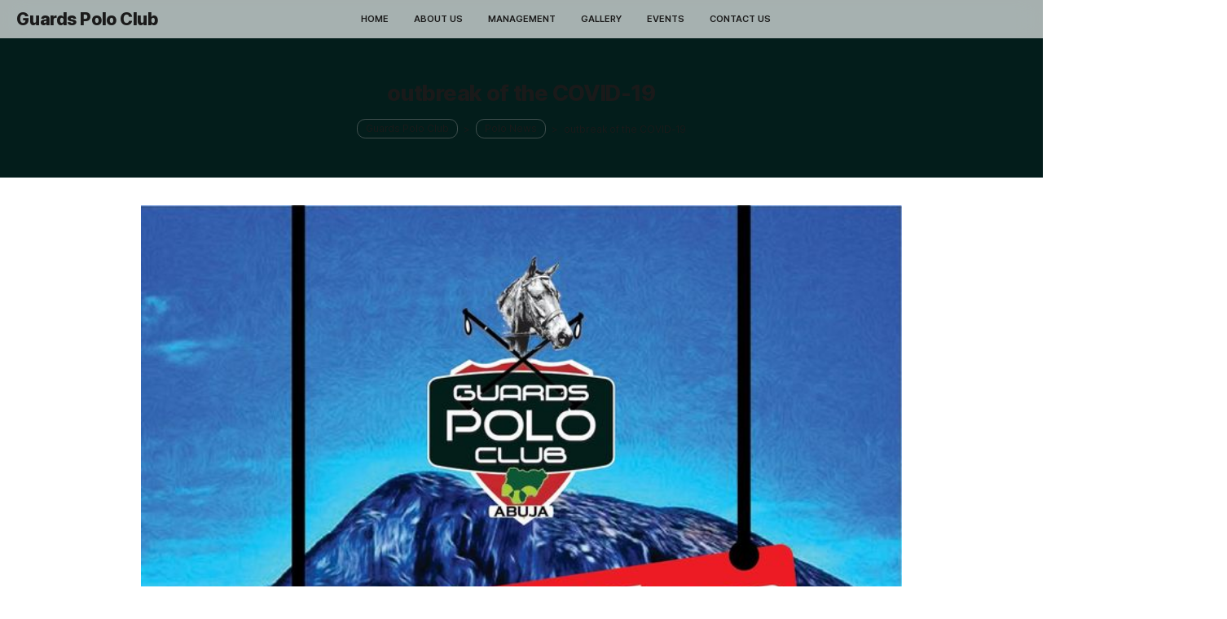

--- FILE ---
content_type: text/html; charset=UTF-8
request_url: http://abujaguardspolo.com/outbreak-of-the-covid-19/
body_size: 41186
content:
<!DOCTYPE html>
<html lang="en-GB">
<head>
    <meta http-equiv="Content-Type" content="text/html;charset=UTF-8">
    <meta id="siteViewport" name="viewport" content="width=device-width, initial-scale=1, maximum-scale=1">
    <link rel="profile" href="https://gmpg.org/xfn/11">
    <title>outbreak of the COVID-19 &#8211; Guards Polo Club</title>
<meta name='robots' content='max-image-preview:large' />
	<style>img:is([sizes="auto" i], [sizes^="auto," i]) { contain-intrinsic-size: 3000px 1500px }</style>
	<link rel="alternate" type="application/rss+xml" title="Guards Polo Club &raquo; Feed" href="http://abujaguardspolo.com/feed/" />
<link rel="alternate" type="application/rss+xml" title="Guards Polo Club &raquo; Comments Feed" href="http://abujaguardspolo.com/comments/feed/" />
<script type="text/javascript">
/* <![CDATA[ */
window._wpemojiSettings = {"baseUrl":"https:\/\/s.w.org\/images\/core\/emoji\/15.0.3\/72x72\/","ext":".png","svgUrl":"https:\/\/s.w.org\/images\/core\/emoji\/15.0.3\/svg\/","svgExt":".svg","source":{"concatemoji":"http:\/\/abujaguardspolo.com\/wp-includes\/js\/wp-emoji-release.min.js?ver=6.7.4"}};
/*! This file is auto-generated */
!function(i,n){var o,s,e;function c(e){try{var t={supportTests:e,timestamp:(new Date).valueOf()};sessionStorage.setItem(o,JSON.stringify(t))}catch(e){}}function p(e,t,n){e.clearRect(0,0,e.canvas.width,e.canvas.height),e.fillText(t,0,0);var t=new Uint32Array(e.getImageData(0,0,e.canvas.width,e.canvas.height).data),r=(e.clearRect(0,0,e.canvas.width,e.canvas.height),e.fillText(n,0,0),new Uint32Array(e.getImageData(0,0,e.canvas.width,e.canvas.height).data));return t.every(function(e,t){return e===r[t]})}function u(e,t,n){switch(t){case"flag":return n(e,"\ud83c\udff3\ufe0f\u200d\u26a7\ufe0f","\ud83c\udff3\ufe0f\u200b\u26a7\ufe0f")?!1:!n(e,"\ud83c\uddfa\ud83c\uddf3","\ud83c\uddfa\u200b\ud83c\uddf3")&&!n(e,"\ud83c\udff4\udb40\udc67\udb40\udc62\udb40\udc65\udb40\udc6e\udb40\udc67\udb40\udc7f","\ud83c\udff4\u200b\udb40\udc67\u200b\udb40\udc62\u200b\udb40\udc65\u200b\udb40\udc6e\u200b\udb40\udc67\u200b\udb40\udc7f");case"emoji":return!n(e,"\ud83d\udc26\u200d\u2b1b","\ud83d\udc26\u200b\u2b1b")}return!1}function f(e,t,n){var r="undefined"!=typeof WorkerGlobalScope&&self instanceof WorkerGlobalScope?new OffscreenCanvas(300,150):i.createElement("canvas"),a=r.getContext("2d",{willReadFrequently:!0}),o=(a.textBaseline="top",a.font="600 32px Arial",{});return e.forEach(function(e){o[e]=t(a,e,n)}),o}function t(e){var t=i.createElement("script");t.src=e,t.defer=!0,i.head.appendChild(t)}"undefined"!=typeof Promise&&(o="wpEmojiSettingsSupports",s=["flag","emoji"],n.supports={everything:!0,everythingExceptFlag:!0},e=new Promise(function(e){i.addEventListener("DOMContentLoaded",e,{once:!0})}),new Promise(function(t){var n=function(){try{var e=JSON.parse(sessionStorage.getItem(o));if("object"==typeof e&&"number"==typeof e.timestamp&&(new Date).valueOf()<e.timestamp+604800&&"object"==typeof e.supportTests)return e.supportTests}catch(e){}return null}();if(!n){if("undefined"!=typeof Worker&&"undefined"!=typeof OffscreenCanvas&&"undefined"!=typeof URL&&URL.createObjectURL&&"undefined"!=typeof Blob)try{var e="postMessage("+f.toString()+"("+[JSON.stringify(s),u.toString(),p.toString()].join(",")+"));",r=new Blob([e],{type:"text/javascript"}),a=new Worker(URL.createObjectURL(r),{name:"wpTestEmojiSupports"});return void(a.onmessage=function(e){c(n=e.data),a.terminate(),t(n)})}catch(e){}c(n=f(s,u,p))}t(n)}).then(function(e){for(var t in e)n.supports[t]=e[t],n.supports.everything=n.supports.everything&&n.supports[t],"flag"!==t&&(n.supports.everythingExceptFlag=n.supports.everythingExceptFlag&&n.supports[t]);n.supports.everythingExceptFlag=n.supports.everythingExceptFlag&&!n.supports.flag,n.DOMReady=!1,n.readyCallback=function(){n.DOMReady=!0}}).then(function(){return e}).then(function(){var e;n.supports.everything||(n.readyCallback(),(e=n.source||{}).concatemoji?t(e.concatemoji):e.wpemoji&&e.twemoji&&(t(e.twemoji),t(e.wpemoji)))}))}((window,document),window._wpemojiSettings);
/* ]]> */
</script>
<link rel='stylesheet' id='sbi_styles-css' href='http://abujaguardspolo.com/wp-content/plugins/instagram-feed/css/sbi-styles.min.css?ver=6.10.0' type='text/css' media='all' />
<link rel='stylesheet' id='hfe-widgets-style-css' href='http://abujaguardspolo.com/wp-content/plugins/header-footer-elementor/inc/widgets-css/frontend.css?ver=2.8.2' type='text/css' media='all' />
<link rel='stylesheet' id='embedpress-css-css' href='http://abujaguardspolo.com/wp-content/plugins/embedpress/assets/css/embedpress.css?ver=1767650807' type='text/css' media='all' />
<link rel='stylesheet' id='embedpress-blocks-style-css' href='http://abujaguardspolo.com/wp-content/plugins/embedpress/assets/css/blocks.build.css?ver=1767650807' type='text/css' media='all' />
<link rel='stylesheet' id='embedpress-lazy-load-css-css' href='http://abujaguardspolo.com/wp-content/plugins/embedpress/assets/css/lazy-load.css?ver=1767650807' type='text/css' media='all' />
<style id='wp-emoji-styles-inline-css' type='text/css'>

	img.wp-smiley, img.emoji {
		display: inline !important;
		border: none !important;
		box-shadow: none !important;
		height: 1em !important;
		width: 1em !important;
		margin: 0 0.07em !important;
		vertical-align: -0.1em !important;
		background: none !important;
		padding: 0 !important;
	}
</style>
<link rel='stylesheet' id='wp-block-library-css' href='http://abujaguardspolo.com/wp-includes/css/dist/block-library/style.min.css?ver=6.7.4' type='text/css' media='all' />
<link rel='stylesheet' id='gdm-gutenberg-block-backend-js-css' href='http://abujaguardspolo.com/wp-content/plugins/google-drive-embedder/css/gdm-blocks.css?ver=5.3.0' type='text/css' media='all' />
<style id='classic-theme-styles-inline-css' type='text/css'>
/*! This file is auto-generated */
.wp-block-button__link{color:#fff;background-color:#32373c;border-radius:9999px;box-shadow:none;text-decoration:none;padding:calc(.667em + 2px) calc(1.333em + 2px);font-size:1.125em}.wp-block-file__button{background:#32373c;color:#fff;text-decoration:none}
</style>
<style id='global-styles-inline-css' type='text/css'>
:root{--wp--preset--aspect-ratio--square: 1;--wp--preset--aspect-ratio--4-3: 4/3;--wp--preset--aspect-ratio--3-4: 3/4;--wp--preset--aspect-ratio--3-2: 3/2;--wp--preset--aspect-ratio--2-3: 2/3;--wp--preset--aspect-ratio--16-9: 16/9;--wp--preset--aspect-ratio--9-16: 9/16;--wp--preset--color--black: #000000;--wp--preset--color--cyan-bluish-gray: #abb8c3;--wp--preset--color--white: #ffffff;--wp--preset--color--pale-pink: #f78da7;--wp--preset--color--vivid-red: #cf2e2e;--wp--preset--color--luminous-vivid-orange: #ff6900;--wp--preset--color--luminous-vivid-amber: #fcb900;--wp--preset--color--light-green-cyan: #7bdcb5;--wp--preset--color--vivid-green-cyan: #00d084;--wp--preset--color--pale-cyan-blue: #8ed1fc;--wp--preset--color--vivid-cyan-blue: #0693e3;--wp--preset--color--vivid-purple: #9b51e0;--wp--preset--gradient--vivid-cyan-blue-to-vivid-purple: linear-gradient(135deg,rgba(6,147,227,1) 0%,rgb(155,81,224) 100%);--wp--preset--gradient--light-green-cyan-to-vivid-green-cyan: linear-gradient(135deg,rgb(122,220,180) 0%,rgb(0,208,130) 100%);--wp--preset--gradient--luminous-vivid-amber-to-luminous-vivid-orange: linear-gradient(135deg,rgba(252,185,0,1) 0%,rgba(255,105,0,1) 100%);--wp--preset--gradient--luminous-vivid-orange-to-vivid-red: linear-gradient(135deg,rgba(255,105,0,1) 0%,rgb(207,46,46) 100%);--wp--preset--gradient--very-light-gray-to-cyan-bluish-gray: linear-gradient(135deg,rgb(238,238,238) 0%,rgb(169,184,195) 100%);--wp--preset--gradient--cool-to-warm-spectrum: linear-gradient(135deg,rgb(74,234,220) 0%,rgb(151,120,209) 20%,rgb(207,42,186) 40%,rgb(238,44,130) 60%,rgb(251,105,98) 80%,rgb(254,248,76) 100%);--wp--preset--gradient--blush-light-purple: linear-gradient(135deg,rgb(255,206,236) 0%,rgb(152,150,240) 100%);--wp--preset--gradient--blush-bordeaux: linear-gradient(135deg,rgb(254,205,165) 0%,rgb(254,45,45) 50%,rgb(107,0,62) 100%);--wp--preset--gradient--luminous-dusk: linear-gradient(135deg,rgb(255,203,112) 0%,rgb(199,81,192) 50%,rgb(65,88,208) 100%);--wp--preset--gradient--pale-ocean: linear-gradient(135deg,rgb(255,245,203) 0%,rgb(182,227,212) 50%,rgb(51,167,181) 100%);--wp--preset--gradient--electric-grass: linear-gradient(135deg,rgb(202,248,128) 0%,rgb(113,206,126) 100%);--wp--preset--gradient--midnight: linear-gradient(135deg,rgb(2,3,129) 0%,rgb(40,116,252) 100%);--wp--preset--font-size--small: 13px;--wp--preset--font-size--medium: 20px;--wp--preset--font-size--large: 36px;--wp--preset--font-size--x-large: 42px;--wp--preset--spacing--20: 0.44rem;--wp--preset--spacing--30: 0.67rem;--wp--preset--spacing--40: 1rem;--wp--preset--spacing--50: 1.5rem;--wp--preset--spacing--60: 2.25rem;--wp--preset--spacing--70: 3.38rem;--wp--preset--spacing--80: 5.06rem;--wp--preset--shadow--natural: 6px 6px 9px rgba(0, 0, 0, 0.2);--wp--preset--shadow--deep: 12px 12px 50px rgba(0, 0, 0, 0.4);--wp--preset--shadow--sharp: 6px 6px 0px rgba(0, 0, 0, 0.2);--wp--preset--shadow--outlined: 6px 6px 0px -3px rgba(255, 255, 255, 1), 6px 6px rgba(0, 0, 0, 1);--wp--preset--shadow--crisp: 6px 6px 0px rgba(0, 0, 0, 1);}:where(.is-layout-flex){gap: 0.5em;}:where(.is-layout-grid){gap: 0.5em;}body .is-layout-flex{display: flex;}.is-layout-flex{flex-wrap: wrap;align-items: center;}.is-layout-flex > :is(*, div){margin: 0;}body .is-layout-grid{display: grid;}.is-layout-grid > :is(*, div){margin: 0;}:where(.wp-block-columns.is-layout-flex){gap: 2em;}:where(.wp-block-columns.is-layout-grid){gap: 2em;}:where(.wp-block-post-template.is-layout-flex){gap: 1.25em;}:where(.wp-block-post-template.is-layout-grid){gap: 1.25em;}.has-black-color{color: var(--wp--preset--color--black) !important;}.has-cyan-bluish-gray-color{color: var(--wp--preset--color--cyan-bluish-gray) !important;}.has-white-color{color: var(--wp--preset--color--white) !important;}.has-pale-pink-color{color: var(--wp--preset--color--pale-pink) !important;}.has-vivid-red-color{color: var(--wp--preset--color--vivid-red) !important;}.has-luminous-vivid-orange-color{color: var(--wp--preset--color--luminous-vivid-orange) !important;}.has-luminous-vivid-amber-color{color: var(--wp--preset--color--luminous-vivid-amber) !important;}.has-light-green-cyan-color{color: var(--wp--preset--color--light-green-cyan) !important;}.has-vivid-green-cyan-color{color: var(--wp--preset--color--vivid-green-cyan) !important;}.has-pale-cyan-blue-color{color: var(--wp--preset--color--pale-cyan-blue) !important;}.has-vivid-cyan-blue-color{color: var(--wp--preset--color--vivid-cyan-blue) !important;}.has-vivid-purple-color{color: var(--wp--preset--color--vivid-purple) !important;}.has-black-background-color{background-color: var(--wp--preset--color--black) !important;}.has-cyan-bluish-gray-background-color{background-color: var(--wp--preset--color--cyan-bluish-gray) !important;}.has-white-background-color{background-color: var(--wp--preset--color--white) !important;}.has-pale-pink-background-color{background-color: var(--wp--preset--color--pale-pink) !important;}.has-vivid-red-background-color{background-color: var(--wp--preset--color--vivid-red) !important;}.has-luminous-vivid-orange-background-color{background-color: var(--wp--preset--color--luminous-vivid-orange) !important;}.has-luminous-vivid-amber-background-color{background-color: var(--wp--preset--color--luminous-vivid-amber) !important;}.has-light-green-cyan-background-color{background-color: var(--wp--preset--color--light-green-cyan) !important;}.has-vivid-green-cyan-background-color{background-color: var(--wp--preset--color--vivid-green-cyan) !important;}.has-pale-cyan-blue-background-color{background-color: var(--wp--preset--color--pale-cyan-blue) !important;}.has-vivid-cyan-blue-background-color{background-color: var(--wp--preset--color--vivid-cyan-blue) !important;}.has-vivid-purple-background-color{background-color: var(--wp--preset--color--vivid-purple) !important;}.has-black-border-color{border-color: var(--wp--preset--color--black) !important;}.has-cyan-bluish-gray-border-color{border-color: var(--wp--preset--color--cyan-bluish-gray) !important;}.has-white-border-color{border-color: var(--wp--preset--color--white) !important;}.has-pale-pink-border-color{border-color: var(--wp--preset--color--pale-pink) !important;}.has-vivid-red-border-color{border-color: var(--wp--preset--color--vivid-red) !important;}.has-luminous-vivid-orange-border-color{border-color: var(--wp--preset--color--luminous-vivid-orange) !important;}.has-luminous-vivid-amber-border-color{border-color: var(--wp--preset--color--luminous-vivid-amber) !important;}.has-light-green-cyan-border-color{border-color: var(--wp--preset--color--light-green-cyan) !important;}.has-vivid-green-cyan-border-color{border-color: var(--wp--preset--color--vivid-green-cyan) !important;}.has-pale-cyan-blue-border-color{border-color: var(--wp--preset--color--pale-cyan-blue) !important;}.has-vivid-cyan-blue-border-color{border-color: var(--wp--preset--color--vivid-cyan-blue) !important;}.has-vivid-purple-border-color{border-color: var(--wp--preset--color--vivid-purple) !important;}.has-vivid-cyan-blue-to-vivid-purple-gradient-background{background: var(--wp--preset--gradient--vivid-cyan-blue-to-vivid-purple) !important;}.has-light-green-cyan-to-vivid-green-cyan-gradient-background{background: var(--wp--preset--gradient--light-green-cyan-to-vivid-green-cyan) !important;}.has-luminous-vivid-amber-to-luminous-vivid-orange-gradient-background{background: var(--wp--preset--gradient--luminous-vivid-amber-to-luminous-vivid-orange) !important;}.has-luminous-vivid-orange-to-vivid-red-gradient-background{background: var(--wp--preset--gradient--luminous-vivid-orange-to-vivid-red) !important;}.has-very-light-gray-to-cyan-bluish-gray-gradient-background{background: var(--wp--preset--gradient--very-light-gray-to-cyan-bluish-gray) !important;}.has-cool-to-warm-spectrum-gradient-background{background: var(--wp--preset--gradient--cool-to-warm-spectrum) !important;}.has-blush-light-purple-gradient-background{background: var(--wp--preset--gradient--blush-light-purple) !important;}.has-blush-bordeaux-gradient-background{background: var(--wp--preset--gradient--blush-bordeaux) !important;}.has-luminous-dusk-gradient-background{background: var(--wp--preset--gradient--luminous-dusk) !important;}.has-pale-ocean-gradient-background{background: var(--wp--preset--gradient--pale-ocean) !important;}.has-electric-grass-gradient-background{background: var(--wp--preset--gradient--electric-grass) !important;}.has-midnight-gradient-background{background: var(--wp--preset--gradient--midnight) !important;}.has-small-font-size{font-size: var(--wp--preset--font-size--small) !important;}.has-medium-font-size{font-size: var(--wp--preset--font-size--medium) !important;}.has-large-font-size{font-size: var(--wp--preset--font-size--large) !important;}.has-x-large-font-size{font-size: var(--wp--preset--font-size--x-large) !important;}
:where(.wp-block-post-template.is-layout-flex){gap: 1.25em;}:where(.wp-block-post-template.is-layout-grid){gap: 1.25em;}
:where(.wp-block-columns.is-layout-flex){gap: 2em;}:where(.wp-block-columns.is-layout-grid){gap: 2em;}
:root :where(.wp-block-pullquote){font-size: 1.5em;line-height: 1.6;}
</style>
<link rel='stylesheet' id='contact-form-7-css' href='http://abujaguardspolo.com/wp-content/plugins/contact-form-7/includes/css/styles.css?ver=6.1.4' type='text/css' media='all' />
<link rel='stylesheet' id='hfe-style-css' href='http://abujaguardspolo.com/wp-content/plugins/header-footer-elementor/assets/css/header-footer-elementor.css?ver=2.8.2' type='text/css' media='all' />
<link rel='stylesheet' id='elementor-icons-css' href='http://abujaguardspolo.com/wp-content/plugins/elementor/assets/lib/eicons/css/elementor-icons.min.css?ver=5.46.0' type='text/css' media='all' />
<link rel='stylesheet' id='elementor-frontend-css' href='http://abujaguardspolo.com/wp-content/uploads/elementor/css/custom-frontend.min.css?ver=1769159488' type='text/css' media='all' />
<link rel='stylesheet' id='elementor-post-11-css' href='http://abujaguardspolo.com/wp-content/uploads/elementor/css/post-11.css?ver=1769159488' type='text/css' media='all' />
<link rel='stylesheet' id='sbistyles-css' href='http://abujaguardspolo.com/wp-content/plugins/instagram-feed/css/sbi-styles.min.css?ver=6.10.0' type='text/css' media='all' />
<link rel='stylesheet' id='inter-css' href='http://abujaguardspolo.com/wp-content/themes/gofo/assets/fonts/inter.css?ver=1.07' type='text/css' media='all' />
<link rel='stylesheet' id='bootstrap-css' href='http://abujaguardspolo.com/wp-content/themes/gofo/assets/css/bootstrap.css?ver=1.07' type='text/css' media='all' />
<link rel='stylesheet' id='gofo-css' href='http://abujaguardspolo.com/wp-content/themes/gofo/style.css?ver=1.07' type='text/css' media='all' />
<style id='gofo-inline-css' type='text/css'>
:root {
--primary-color: #ffffff;
--primary-hover-color: #1a1a1a;
--primary-bg-color: #000000;
--header-bg-color: #031d1b;
--footer-bg-color: #f6f1e8;
--primary-dark-color: #1a1a1a;
--title-color: #1a1a1a;
--fw-title-color: #1a1a1a;
--price-color: #1a1a1a;
--btn-bg-color: #1a1a1a;
--btn-hover-color: #bd9a58;
--social-icon-txt-color: #ffffff;
--social-icon-color: #1a1a1a;
--social-icon-hover-color: #bd9a58;
--woo-pr-fil-bg-color: #bd9a58;
--txt-select-bg-color: #dbe6d2;
--price-tile-color: #1a1a1a;
--sale-badge-bg-color: #63ad70;
--cart-count-color: #63ad70;
--success-icon-color: #63ad70;
}#main-header {z-index: 1; position: relative; margin-bottom: 32px;}#site-footer {position: relative;}@media (min-width: 1200px) {#site-footer {z-index: 1; margin-top: 32px;} #bg-header {margin-top: 41px;}}@media (min-width: 768px) and (max-width: 1199px) {#site-footer {z-index: 1; margin-top: 32px;}}@media (max-width: 767px) {#site-footer {z-index: 1; margin-top: 15px;}}@media (min-width: 1200px) and (max-width: 1490px) {:root {zoom: 0.85;}}#bg-header, #bg-footer {position: absolute; width: 100%; height: 100%; top: 0;}#bg-header {height: 100%; max-height: 370px;}#bg-footer {z-index: 1; margin-top: 40px;}#magic-search .search-submit {display: none;}.onsale .onsale-svg {height: 100%;}#bg-header * {fill: #dbe6d2;}#bg-footer * {fill: #e1d1b4a3;}@media (max-width: 1199px){:root #main-header{margin-bottom: 20px;}} @media (min-width: 1200px){:root #main-header{margin-bottom: 40px;}}#bg-header * {stroke: transparent; fill: transparent;}#bg-footer * {stroke: transparent; fill: transparent;}
</style>
<link rel='stylesheet' id='hfe-elementor-icons-css' href='http://abujaguardspolo.com/wp-content/plugins/elementor/assets/lib/eicons/css/elementor-icons.min.css?ver=5.34.0' type='text/css' media='all' />
<link rel='stylesheet' id='hfe-icons-list-css' href='http://abujaguardspolo.com/wp-content/plugins/elementor/assets/css/widget-icon-list.min.css?ver=3.24.3' type='text/css' media='all' />
<link rel='stylesheet' id='hfe-social-icons-css' href='http://abujaguardspolo.com/wp-content/plugins/elementor/assets/css/widget-social-icons.min.css?ver=3.24.0' type='text/css' media='all' />
<link rel='stylesheet' id='hfe-social-share-icons-brands-css' href='http://abujaguardspolo.com/wp-content/plugins/elementor/assets/lib/font-awesome/css/brands.css?ver=5.15.3' type='text/css' media='all' />
<link rel='stylesheet' id='hfe-social-share-icons-fontawesome-css' href='http://abujaguardspolo.com/wp-content/plugins/elementor/assets/lib/font-awesome/css/fontawesome.css?ver=5.15.3' type='text/css' media='all' />
<link rel='stylesheet' id='hfe-nav-menu-icons-css' href='http://abujaguardspolo.com/wp-content/plugins/elementor/assets/lib/font-awesome/css/solid.css?ver=5.15.3' type='text/css' media='all' />
<link rel='stylesheet' id='eael-general-css' href='http://abujaguardspolo.com/wp-content/plugins/essential-addons-for-elementor-lite/assets/front-end/css/view/general.min.css?ver=6.5.8' type='text/css' media='all' />
<link rel='stylesheet' id='wpr-text-animations-css-css' href='http://abujaguardspolo.com/wp-content/plugins/royal-elementor-addons/assets/css/lib/animations/text-animations.min.css?ver=1.7.1045' type='text/css' media='all' />
<link rel='stylesheet' id='wpr-addons-css-css' href='http://abujaguardspolo.com/wp-content/plugins/royal-elementor-addons/assets/css/frontend.min.css?ver=1.7.1045' type='text/css' media='all' />
<link rel='stylesheet' id='font-awesome-5-all-css' href='http://abujaguardspolo.com/wp-content/plugins/elementor/assets/lib/font-awesome/css/all.min.css?ver=4.11.65' type='text/css' media='all' />
<link rel='stylesheet' id='elementor-gf-local-roboto-css' href='http://abujaguardspolo.com/wp-content/uploads/elementor/google-fonts/css/roboto.css?ver=1742264405' type='text/css' media='all' />
<link rel='stylesheet' id='elementor-gf-local-robotoslab-css' href='http://abujaguardspolo.com/wp-content/uploads/elementor/google-fonts/css/robotoslab.css?ver=1742264416' type='text/css' media='all' />
<script type="text/javascript" data-cfasync="false" src="http://abujaguardspolo.com/wp-includes/js/jquery/jquery.min.js?ver=3.7.1" id="jquery-core-js"></script>
<script type="text/javascript" data-cfasync="false" src="http://abujaguardspolo.com/wp-includes/js/jquery/jquery-migrate.min.js?ver=3.4.1" id="jquery-migrate-js"></script>
<script type="text/javascript" id="jquery-js-after">
/* <![CDATA[ */
!function($){"use strict";$(document).ready(function(){$(this).scrollTop()>100&&$(".hfe-scroll-to-top-wrap").removeClass("hfe-scroll-to-top-hide"),$(window).scroll(function(){$(this).scrollTop()<100?$(".hfe-scroll-to-top-wrap").fadeOut(300):$(".hfe-scroll-to-top-wrap").fadeIn(300)}),$(".hfe-scroll-to-top-wrap").on("click",function(){$("html, body").animate({scrollTop:0},300);return!1})})}(jQuery);
!function($){'use strict';$(document).ready(function(){var bar=$('.hfe-reading-progress-bar');if(!bar.length)return;$(window).on('scroll',function(){var s=$(window).scrollTop(),d=$(document).height()-$(window).height(),p=d? s/d*100:0;bar.css('width',p+'%')});});}(jQuery);
/* ]]> */
</script>
<script type="text/javascript" src="http://abujaguardspolo.com/wp-content/themes/gofo/assets/js/bootstrap.bundle.min.js?ver=1.07" id="bootstrap-js"></script>
<script type="text/javascript" id="gofo-js-before">
/* <![CDATA[ */
    if (screen.width >= 1535 && screen.width < 2561) { 
        let mvp = document.getElementById('siteViewport');
        mvp.setAttribute('content','width=1920');
    }
    if (screen.width > 767 && screen.width < 1535) {
        let mvp = document.getElementById('siteViewport');
        mvp.setAttribute('content','width=1700');
    }
    
/* ]]> */
</script>
<script type="text/javascript" src="http://abujaguardspolo.com/wp-content/themes/gofo/assets/js/index.js?ver=1.07" id="gofo-js"></script>
<link rel="https://api.w.org/" href="http://abujaguardspolo.com/wp-json/" /><link rel="alternate" title="JSON" type="application/json" href="http://abujaguardspolo.com/wp-json/wp/v2/posts/3334" /><link rel="EditURI" type="application/rsd+xml" title="RSD" href="http://abujaguardspolo.com/xmlrpc.php?rsd" />
<meta name="generator" content="WordPress 6.7.4" />
<link rel="canonical" href="http://abujaguardspolo.com/outbreak-of-the-covid-19/" />
<link rel='shortlink' href='http://abujaguardspolo.com/?p=3334' />
<link rel="alternate" title="oEmbed (JSON)" type="application/json+oembed" href="http://abujaguardspolo.com/wp-json/oembed/1.0/embed?url=http%3A%2F%2Fabujaguardspolo.com%2Foutbreak-of-the-covid-19%2F" />
<link rel="alternate" title="oEmbed (XML)" type="text/xml+oembed" href="http://abujaguardspolo.com/wp-json/oembed/1.0/embed?url=http%3A%2F%2Fabujaguardspolo.com%2Foutbreak-of-the-covid-19%2F&#038;format=xml" />
<meta name="generator" content="Elementor 3.34.2; features: additional_custom_breakpoints; settings: css_print_method-external, google_font-enabled, font_display-auto">
			<style>
				.e-con.e-parent:nth-of-type(n+4):not(.e-lazyloaded):not(.e-no-lazyload),
				.e-con.e-parent:nth-of-type(n+4):not(.e-lazyloaded):not(.e-no-lazyload) * {
					background-image: none !important;
				}
				@media screen and (max-height: 1024px) {
					.e-con.e-parent:nth-of-type(n+3):not(.e-lazyloaded):not(.e-no-lazyload),
					.e-con.e-parent:nth-of-type(n+3):not(.e-lazyloaded):not(.e-no-lazyload) * {
						background-image: none !important;
					}
				}
				@media screen and (max-height: 640px) {
					.e-con.e-parent:nth-of-type(n+2):not(.e-lazyloaded):not(.e-no-lazyload),
					.e-con.e-parent:nth-of-type(n+2):not(.e-lazyloaded):not(.e-no-lazyload) * {
						background-image: none !important;
					}
				}
			</style>
			<link rel="icon" href="http://abujaguardspolo.com/wp-content/uploads/2022/05/cropped-WhatsApp-Image-2022-04-10-at-4.18.56-PM-32x32.jpeg" sizes="32x32" />
<link rel="icon" href="http://abujaguardspolo.com/wp-content/uploads/2022/05/cropped-WhatsApp-Image-2022-04-10-at-4.18.56-PM-192x192.jpeg" sizes="192x192" />
<link rel="apple-touch-icon" href="http://abujaguardspolo.com/wp-content/uploads/2022/05/cropped-WhatsApp-Image-2022-04-10-at-4.18.56-PM-180x180.jpeg" />
<meta name="msapplication-TileImage" content="http://abujaguardspolo.com/wp-content/uploads/2022/05/cropped-WhatsApp-Image-2022-04-10-at-4.18.56-PM-270x270.jpeg" />
		<style type="text/css" id="wp-custom-css">
			.header-icons {
	display: none;
}

#navbarColor01 {
	justify-content: center !important;
}

#primary-menu {
	padding-right: 10% !important;
}

/* Container styling */
.instagram-feeds {
    display: flex;
    flex-wrap: wrap;
    justify-content: center;
    gap: 20px;
    padding: 20px;
}

/* Responsive iframe */
.instagram-embed {
    position: relative;
    width: 100%;
    max-width: 400px; /* Controls max width on larger screens */
    aspect-ratio: 1 / 1.2; /* Adjusts height based on width */
    overflow: hidden;
}

.instagram-embed iframe {
    width: 100%;
    height: 100%;
    border: none;
    border-radius: 12px;
    box-shadow: 0 4px 8px rgba(0, 0, 0, 0.1);
}

/* Media Query for Mobile */
@media (max-width: 600px) {
    .instagram-feeds {
        flex-direction: column;
        align-items: center;
    }
}
		</style>
		<style id="wpr_lightbox_styles">
				.lg-backdrop {
					background-color: rgba(0,0,0,0.6) !important;
				}
				.lg-toolbar,
				.lg-dropdown {
					background-color: rgba(0,0,0,0.8) !important;
				}
				.lg-dropdown:after {
					border-bottom-color: rgba(0,0,0,0.8) !important;
				}
				.lg-sub-html {
					background-color: rgba(0,0,0,0.8) !important;
				}
				.lg-thumb-outer,
				.lg-progress-bar {
					background-color: #444444 !important;
				}
				.lg-progress {
					background-color: #a90707 !important;
				}
				.lg-icon {
					color: #efefef !important;
					font-size: 20px !important;
				}
				.lg-icon.lg-toogle-thumb {
					font-size: 24px !important;
				}
				.lg-icon:hover,
				.lg-dropdown-text:hover {
					color: #ffffff !important;
				}
				.lg-sub-html,
				.lg-dropdown-text {
					color: #efefef !important;
					font-size: 14px !important;
				}
				#lg-counter {
					color: #efefef !important;
					font-size: 14px !important;
				}
				.lg-prev,
				.lg-next {
					font-size: 35px !important;
				}

				/* Defaults */
				.lg-icon {
				background-color: transparent !important;
				}

				#lg-counter {
				opacity: 0.9;
				}

				.lg-thumb-outer {
				padding: 0 10px;
				}

				.lg-thumb-item {
				border-radius: 0 !important;
				border: none !important;
				opacity: 0.5;
				}

				.lg-thumb-item.active {
					opacity: 1;
				}
	         </style></head>
<body class="post-template-default single single-post postid-3334 single-format-standard ehf-template-gofo ehf-stylesheet-gofo elementor-default elementor-kit-11">
<nav id="pr-nav" class="primary-menu navbar navbar-expand-lg navbar-dark">
    <div class="container-fluid primary-menu-inner px-0">
        <div class="top-wrap">
            <a class="custom-logo-link" href="http://abujaguardspolo.com"><h5 class="m-0">Guards Polo Club</h5></a>            <button id="mobile-toggle" class="navbar-toggler animate-button collapsed" type="button"
                    data-toggle="collapse" data-target="#navbarColor01"
                    aria-controls="navbarColor01" aria-expanded="false" aria-label="Toggle navigation">
                <span id="m-tgl-icon" class="animated-icon1"><span></span><span></span></span>
            </button>
        </div>
        <div class="collapse navbar-collapse justify-content-end" id="navbarColor01">
            <ul id="primary-menu" class="navbar-nav pl-3 pr-3" itemscope itemtype="http://www.schema.org/SiteNavigationElement"><li  id="menu-item-4859" class="menu-item menu-item-type-custom menu-item-object-custom menu-item-home menu-item-4859 nav-item"><a itemprop="url" href="http://abujaguardspolo.com/" class="nav-link"><span itemprop="name">Home</span></a></li>
<li  id="menu-item-4860" class="menu-item menu-item-type-post_type menu-item-object-page menu-item-4860 nav-item"><a itemprop="url" href="http://abujaguardspolo.com/about-us/" class="nav-link"><span itemprop="name">About Us</span></a></li>
<li  id="menu-item-4864" class="menu-item menu-item-type-post_type menu-item-object-page menu-item-4864 nav-item"><a itemprop="url" href="http://abujaguardspolo.com/management/" class="nav-link"><span itemprop="name">Management</span></a></li>
<li  id="menu-item-4863" class="menu-item menu-item-type-post_type menu-item-object-page menu-item-4863 nav-item"><a itemprop="url" href="http://abujaguardspolo.com/gallery/" class="nav-link"><span itemprop="name">Gallery</span></a></li>
<li  id="menu-item-4862" class="menu-item menu-item-type-post_type menu-item-object-page menu-item-4862 nav-item"><a itemprop="url" href="http://abujaguardspolo.com/events/" class="nav-link"><span itemprop="name">Events</span></a></li>
<li  id="menu-item-4861" class="menu-item menu-item-type-post_type menu-item-object-page menu-item-4861 nav-item"><a itemprop="url" href="http://abujaguardspolo.com/contact-us/" class="nav-link"><span itemprop="name">Contact Us</span></a></li>
</ul><div class="header-info-empty"></div>            <div class="header-icons">
                <div id="magic-search" class="magic-search">
    <form role="search" method="get" class="search-form" action="http://abujaguardspolo.com/">
        <div class="inner-form">
            <div class="row justify-content-end">
                <div class="input-field first justify-content-end" id="first">
                    <svg class="search-icon" xmlns="http://www.w3.org/2000/svg"
                         xmlns:xlink="http://www.w3.org/1999/xlink" x="0px" y="0px" width="612.01px" height="612.01px"
                         viewBox="0 0 612.01 612.01" xml:space="preserve"><g><path d="M606.209,578.714L448.198,423.228C489.576,378.272,515,318.817,515,253.393C514.98,113.439,399.704,0,257.493,0
				C115.282,0,0.006,113.439,0.006,253.393s115.276,253.393,257.487,253.393c61.445,0,117.801-21.253,162.068-56.586
				l158.624,156.099c7.729,7.614,20.277,7.614,28.006,0C613.938,598.686,613.938,586.328,606.209,578.714z M257.493,467.8
				c-120.326,0-217.869-95.993-217.869-214.407S137.167,38.986,257.493,38.986c120.327,0,217.869,95.993,217.869,214.407
				S377.82,467.8,257.493,467.8z"></path></g>
                    </svg>
                    <input autocomplete="off" type="search" class="input" id="inputFocus" placeholder="Search"
                           value="" name="s" required/>
                    <input type="submit" value="Search"
                           class="search-submit"/>
                    <input type="hidden" name="post_type" value="product">                    <div class="clear" id="clear">
                        <svg xmlns="http://www.w3.org/2000/svg" fill="#6e6e73" width="24" height="24"
                             viewBox="0 0 24 24">
                            <path d="M19 6.41L17.59 5 12 10.59 6.41 5 5 6.41 10.59 12 5 17.59 6.41 19 12 13.41 17.59 19 19 17.59 13.41 12z"></path>
                        </svg>
                    </div>
                </div>
            </div>
        </div>
    </form>
</div>
                <div class="header-cart-icon"></div>
            </div>
                    </div>

    </div>
</nav>
<header id="main-header">
    <svg id="bg-header" width="1920" height="460" viewBox="0 0 1920 460" fill="none" xmlns="http://www.w3.org/2000/svg">
    <path d="M549.999 125C544.485 125 540 129.485 540 134.999C540 140.513 544.485 144.998 549.999 144.998C555.513 144.998 560 140.513 560 134.999C560 129.485 555.513 125 549.999 125ZM549.999 138.665C547.979 138.665 546.333 137.02 546.333 134.999C546.333 132.98 547.979 131.335 549.999 131.335C552.021 131.335 553.665 132.98 553.665 134.999C553.665 137.02 552.021 138.665 549.999 138.665Z" fill="#dbe6d2"/>
    <g clip-path="url(#clip0_77_323)">
        <path d="M285.299 79.7344C288.333 86.6834 296.161 93.6636 309.034 92.4155C309.22 92.3972 309.405 92.3613 309.585 92.3113C312.568 93.7966 315.962 94.4668 319.401 94.1297L321.882 102.173L315.806 104.047C314.171 104.551 313.251 106.292 313.755 107.927L316.703 117.484L314.45 118.179C313.058 118.608 312.275 120.09 312.704 121.482L313.525 124.143L312.85 124.351C312.309 124.518 312.006 125.092 312.172 125.633C312.339 126.175 312.913 126.478 313.454 126.311L349.368 115.234C349.909 115.067 350.212 114.493 350.045 113.951C349.878 113.411 349.305 113.107 348.763 113.274L348.088 113.482L347.267 110.821C346.838 109.429 345.356 108.646 343.964 109.075L341.711 109.77L338.763 100.213C338.259 98.578 336.518 97.6581 334.883 98.1625L328.807 100.036L326.326 91.9936C329.358 90.3347 331.784 87.8694 333.412 84.9614C334.084 84.7345 341.157 81.2244 344.677 73.8349C346.943 69.0779 346.946 64.6858 346.549 61.8394C346.471 61.2783 345.953 60.887 345.392 60.9651C344.83 61.0435 344.44 61.5617 344.518 62.1221C344.934 65.1085 345.371 74.9739 334.808 81.8246C335.174 80.7229 335.433 79.589 335.582 78.4298C341.14 73.8734 343.232 67.4794 342.139 61.6928C341.102 56.2025 336.924 51.3134 332.07 57.2147C331.751 57.6019 331.423 57.9849 331.086 58.3614L330.292 55.7883C334.943 50.1499 340.555 51.5296 343.311 57.783C343.54 58.301 344.146 58.5348 344.663 58.3078C345.181 58.0791 345.416 57.4741 345.187 56.9555C342.007 49.7392 335.067 47.8112 329.586 53.4985L328.839 51.0764C328.41 49.6842 326.928 48.9011 325.536 49.3305L296.021 58.4342C294.63 58.8634 293.847 60.3452 294.276 61.7374L295.023 64.1594C285.637 62.204 281.319 70.6213 285.299 79.7344ZM334.922 70.7983L331.785 60.6273C332.432 59.9459 333.06 59.2393 333.653 58.5185C334.302 57.7299 335.562 56.4286 336.718 56.5779C339.605 56.9505 343.634 67.6004 335.717 75.5435C335.666 73.9685 335.409 72.3752 334.922 70.7983ZM344.569 111.036C344.88 110.94 345.212 111.114 345.308 111.426L346.129 114.087L315.485 123.539L314.664 120.878C314.568 120.566 314.743 120.235 315.054 120.139L344.569 111.036ZM322.724 115.627L320.87 109.618C320.819 109.452 320.916 109.269 321.082 109.218L333.436 105.407C333.602 105.356 333.785 105.453 333.837 105.619L335.69 111.628L322.724 115.627ZM335.487 100.122C336.042 99.951 336.632 100.264 336.803 100.818L339.751 110.375L337.65 111.023L335.796 105.014C335.411 103.765 334.081 103.062 332.831 103.447L320.478 107.258C319.228 107.643 318.525 108.973 318.911 110.223L320.764 116.231L318.663 116.88L315.715 107.323C315.544 106.768 315.856 106.177 316.411 106.006L335.487 100.122ZM323.842 101.568L321.449 93.8088C322.475 93.5867 323.512 93.264 324.454 92.882L326.847 100.641L323.842 101.568ZM296.236 61.1329C296.14 60.8216 296.315 60.4899 296.626 60.3939L326.14 51.2902C326.451 51.1942 326.783 51.3696 326.879 51.6809L327.7 54.3418L297.057 63.7938L296.236 61.1329ZM297.661 65.7535L328.305 56.3015L332.963 71.4028C335.817 80.6566 329.838 90.4461 320.101 91.9733C312.367 93.1792 304.693 88.5506 302.319 80.8548C301.867 79.3891 298.13 67.2748 297.661 65.7535ZM302.376 85.8276C291.401 83.7322 288.661 72.6805 290.865 70.7213C291.735 69.9482 293.51 70.3122 294.49 70.5984C295.386 70.8597 296.303 71.09 297.222 71.2883C300.548 82.0711 300.698 83.1894 302.376 85.8276ZM295.729 66.4493L296.523 69.0229C294.95 68.632 291.6 67.3244 289.502 69.1883C288.04 70.4882 287.49 73.9325 289.267 78.0019C291.626 83.4062 296.961 87.5038 304.112 88.1366C304.887 89.0097 305.739 89.8 306.661 90.5031C283.703 90.9773 279.282 61.6717 295.729 66.4493Z" fill="#dbe6d2"/>
        <path d="M315.758 79.0351C315.924 79.575 316.498 79.8799 317.04 79.7127C317.563 79.5512 317.887 78.9823 317.717 78.4306C317.587 78.007 317.165 77.6625 316.632 77.7125C315.999 77.7768 315.564 78.4074 315.758 79.0351Z" fill="#dbe6d2"/>
        <path d="M318.704 75.9943C319.238 75.8295 319.55 75.2566 319.382 74.7121C319.234 74.2329 318.763 73.9422 318.296 73.9952C317.671 74.0539 317.227 74.6859 317.422 75.3167C317.587 75.8541 318.161 76.1617 318.704 75.9943Z" fill="#dbe6d2"/>
        <path d="M320.043 77.2999C319.328 77.6799 319.328 78.7267 320.053 79.1066C320.274 79.2278 320.57 79.2618 320.834 79.1803C321.358 79.0188 321.683 78.454 321.512 77.8982C321.321 77.2802 320.606 76.9899 320.043 77.2999Z" fill="#dbe6d2"/>
        <path d="M321.218 74.7853C321.382 75.3155 321.95 75.6316 322.5 75.4619C323.043 75.2944 323.345 74.7196 323.179 74.1806C322.984 73.5504 322.266 73.2789 321.711 73.5803C321.262 73.8286 321.08 74.3377 321.218 74.7853Z" fill="#dbe6d2"/>
        <path d="M319.963 70.2759C319.303 70.3461 318.902 70.9957 319.087 71.5979C319.256 72.1455 319.836 72.4402 320.369 72.2755C320.908 72.1093 321.215 71.537 321.047 70.9935C320.907 70.5393 320.471 70.2306 319.963 70.2759Z" fill="#dbe6d2"/>
        <path d="M320.06 83.972C328.527 81.3602 329.685 69.7382 321.788 65.5646C320.26 64.7568 318.54 64.3573 316.815 64.4098C316.249 64.4274 315.804 64.9 315.821 65.4663C315.838 66.0322 316.311 66.4771 316.877 66.4601C318.247 66.418 319.615 66.7352 320.829 67.3777C327.11 70.6968 326.186 79.9374 319.456 82.0128C312.7 84.0961 306.773 76.9433 310.076 70.6945C310.719 69.4797 311.669 68.4472 312.825 67.7101C313.302 67.4052 313.443 66.7711 313.138 66.2935C312.833 65.8163 312.199 65.6758 311.722 65.9807C310.267 66.909 309.071 68.2079 308.263 69.7365C304.109 77.5946 311.562 86.5931 320.06 83.972Z" fill="#dbe6d2"/>
    </g>
    <path d="M1717.94 71.0576C1716.53 69.6475 1714.24 69.6475 1712.83 71.0576L1709 74.8911L1705.17 71.0576C1703.76 69.6475 1701.47 69.6475 1700.06 71.0576C1698.65 72.4698 1698.65 74.7567 1700.06 76.1689L1703.89 80.0003L1700.06 83.8316C1698.65 85.2439 1698.65 87.5307 1700.06 88.9408C1700.76 89.648 1701.69 90.0016 1702.61 90.0016C1703.54 90.0016 1704.46 89.648 1705.17 88.9408L1709 85.1095L1712.83 88.9408C1713.54 89.648 1714.46 90.0016 1715.39 90.0016C1716.31 90.0016 1717.24 89.648 1717.94 88.9408C1719.35 87.5307 1719.35 85.2439 1717.94 83.8316L1714.11 80.0003L1717.94 76.1689C1719.35 74.7567 1719.35 72.4698 1717.94 71.0576Z" fill="#dbe6d2"/>
    <g clip-path="url(#clip1_77_323)">
        <path d="M1758.4 275.142C1747.26 278.419 1740.87 290.146 1744.14 301.283C1747.42 312.421 1759.15 318.816 1770.29 315.539C1781.42 312.262 1787.82 300.535 1784.54 289.398C1781.26 278.26 1769.54 271.865 1758.4 275.142ZM1769.51 312.916C1759.82 315.767 1749.62 310.203 1746.77 300.512C1743.92 290.821 1749.48 280.617 1759.17 277.765C1768.86 274.914 1779.07 280.478 1781.92 290.169C1784.77 299.86 1779.2 310.064 1769.51 312.916Z" fill="#dbe6d2"/>
        <path d="M1786.62 267.621L1775.58 261.604C1774.92 261.243 1774.09 261.487 1773.73 262.15C1773.37 262.813 1773.61 263.643 1774.27 264.005L1774.91 264.353L1772.41 268.939C1769.69 268.103 1766.83 267.681 1763.91 267.725L1762.32 262.303L1763.63 261.917C1765.08 261.492 1765.91 259.969 1765.48 258.522L1764.17 254.063C1763.74 252.616 1762.22 251.786 1760.77 252.211L1743.99 257.151C1742.54 257.577 1741.71 259.1 1742.13 260.546L1743.45 265.005C1743.87 266.452 1745.39 267.282 1746.84 266.857L1748.15 266.471L1749.75 271.893C1747.27 273.434 1745.1 275.34 1743.26 277.516L1738.68 275.015L1739.02 274.376C1739.39 273.713 1739.14 272.883 1738.48 272.521C1737.82 272.16 1736.98 272.404 1736.62 273.067L1730.61 284.101C1730.24 284.764 1730.49 285.594 1731.15 285.956C1731.48 286.137 1731.86 286.166 1732.19 286.067C1732.53 285.968 1732.83 285.741 1733.01 285.41L1733.35 284.772L1737.94 287.272C1736.41 292.27 1736.27 297.755 1737.85 303.136C1742.15 317.745 1757.53 326.133 1772.14 321.835C1777.06 320.387 1781.46 317.614 1784.88 313.816C1785.38 313.254 1785.33 312.389 1784.77 311.885C1784.21 311.381 1783.35 311.427 1782.84 311.988C1779.77 315.409 1775.8 317.907 1771.37 319.212C1758.2 323.084 1744.34 315.527 1740.47 302.364C1736.6 289.202 1744.16 275.342 1757.32 271.47C1770.48 267.597 1784.34 275.155 1788.21 288.317C1789.51 292.729 1789.57 297.394 1788.37 301.81C1788.18 302.539 1788.61 303.289 1789.34 303.486C1790.07 303.683 1790.82 303.252 1791.01 302.523C1792.34 297.62 1792.28 292.441 1790.84 287.545C1789.25 282.165 1786.17 277.629 1782.17 274.259L1784.67 269.673L1785.31 270.022C1785.64 270.202 1786.01 270.232 1786.35 270.133C1786.68 270.034 1786.98 269.807 1787.16 269.476C1787.52 268.813 1787.28 267.983 1786.62 267.621ZM1744.76 259.774L1761.55 254.835L1762.86 259.294L1746.07 264.234L1744.76 259.774ZM1738.88 284.672L1734.66 282.371L1737.37 277.416L1741.59 279.716C1740.52 281.272 1739.61 282.933 1738.88 284.672ZM1752.2 270.536L1750.78 265.699L1759.69 263.075L1761.12 267.912C1759.59 268.091 1758.07 268.399 1756.55 268.846C1755.03 269.294 1753.58 269.862 1752.2 270.536ZM1779.97 272.584C1778.41 271.518 1776.75 270.612 1775.01 269.882L1777.31 265.662L1782.27 268.364L1779.97 272.584Z" fill="#dbe6d2"/>
        <path d="M1760.72 283.011C1761.06 282.91 1761.36 282.67 1761.53 282.354C1761.7 282.039 1761.74 281.659 1761.64 281.314C1761.54 280.968 1761.3 280.672 1760.98 280.5C1760.67 280.328 1760.29 280.287 1759.94 280.388C1759.6 280.49 1759.3 280.73 1759.13 281.045C1758.96 281.361 1758.92 281.741 1759.02 282.086C1759.12 282.431 1759.36 282.728 1759.68 282.9C1759.99 283.072 1760.37 283.113 1760.72 283.011Z" fill="#dbe6d2"/>
        <path d="M1767.97 307.67C1767.62 307.771 1767.33 308.011 1767.16 308.327C1766.98 308.642 1766.94 309.022 1767.04 309.367C1767.15 309.712 1767.39 310.009 1767.7 310.181C1768.02 310.353 1768.4 310.394 1768.74 310.293C1769.09 310.191 1769.38 309.951 1769.56 309.635C1769.73 309.32 1769.77 308.94 1769.67 308.595C1769.57 308.25 1769.33 307.953 1769.01 307.781C1768.69 307.609 1768.31 307.568 1767.97 307.67Z" fill="#dbe6d2"/>
        <path d="M1776.44 300.837C1776.1 300.938 1775.8 301.178 1775.63 301.494C1775.45 301.81 1775.41 302.188 1775.51 302.534C1775.62 302.879 1775.86 303.176 1776.17 303.348C1776.49 303.52 1776.87 303.561 1777.21 303.46C1777.56 303.358 1777.85 303.118 1778.03 302.802C1778.2 302.487 1778.24 302.107 1778.14 301.762C1778.04 301.417 1777.8 301.12 1777.48 300.948C1777.17 300.776 1776.79 300.735 1776.44 300.837Z" fill="#dbe6d2"/>
        <path d="M1751.47 287.222C1751.13 287.323 1750.83 287.563 1750.66 287.879C1750.49 288.195 1750.45 288.574 1750.55 288.919C1750.65 289.264 1750.89 289.561 1751.21 289.733C1751.52 289.906 1751.9 289.946 1752.25 289.845C1752.59 289.743 1752.89 289.504 1753.06 289.188C1753.23 288.872 1753.27 288.492 1753.17 288.147C1753.07 287.802 1752.83 287.505 1752.51 287.333C1752.2 287.161 1751.82 287.12 1751.47 287.222Z" fill="#dbe6d2"/>
        <path d="M1750.32 298.042C1749.97 298.144 1749.68 298.384 1749.5 298.699C1749.33 299.015 1749.29 299.395 1749.39 299.74C1749.49 300.085 1749.73 300.382 1750.05 300.554C1750.36 300.726 1750.74 300.767 1751.09 300.666C1751.43 300.564 1751.73 300.324 1751.9 300.008C1752.08 299.693 1752.12 299.313 1752.01 298.968C1751.91 298.623 1751.67 298.326 1751.36 298.154C1751.04 297.982 1750.66 297.941 1750.32 298.042Z" fill="#dbe6d2"/>
        <path d="M1778.64 290.127C1778.32 289.955 1777.94 289.914 1777.6 290.015C1777.25 290.117 1776.96 290.357 1776.78 290.673C1776.61 290.988 1776.57 291.368 1776.67 291.713C1776.77 292.059 1777.01 292.355 1777.33 292.527C1777.65 292.699 1778.03 292.74 1778.37 292.639C1778.72 292.537 1779.01 292.297 1779.18 291.981C1779.36 291.666 1779.4 291.286 1779.3 290.941C1779.19 290.596 1778.95 290.299 1778.64 290.127Z" fill="#dbe6d2"/>
        <path d="M1757.15 306.513C1756.8 306.614 1756.51 306.854 1756.34 307.17C1756.16 307.485 1756.12 307.865 1756.22 308.21C1756.33 308.555 1756.57 308.852 1756.88 309.024C1757.2 309.196 1757.58 309.237 1757.92 309.136C1758.27 309.034 1758.56 308.794 1758.74 308.478C1758.91 308.163 1758.95 307.783 1758.85 307.438C1758.75 307.093 1758.51 306.796 1758.19 306.624C1757.87 306.452 1757.49 306.411 1757.15 306.513Z" fill="#dbe6d2"/>
        <path d="M1772.35 283.512C1772.71 282.849 1772.47 282.018 1771.8 281.657C1771.14 281.295 1770.31 281.54 1769.95 282.202L1765.13 291.039C1764.48 290.918 1763.79 290.943 1763.11 291.143C1760.79 291.824 1759.46 294.261 1760.15 296.575C1760.83 298.89 1763.26 300.218 1765.58 299.537C1767.89 298.857 1769.22 296.42 1768.54 294.105C1768.34 293.426 1767.99 292.832 1767.53 292.348L1772.35 283.512ZM1764.81 296.914C1763.94 297.17 1763.02 296.671 1762.77 295.803C1762.51 294.936 1763.01 294.022 1763.88 293.766C1764.75 293.511 1765.66 294.009 1765.92 294.877C1766.17 295.745 1765.67 296.659 1764.81 296.914Z" fill="#dbe6d2"/>
        <path d="M1787.02 306.565C1786.67 306.667 1786.38 306.905 1786.2 307.222C1786.03 307.538 1785.99 307.917 1786.09 308.261C1786.19 308.608 1786.43 308.904 1786.75 309.077C1787.07 309.249 1787.45 309.29 1787.79 309.189C1788.14 309.087 1788.43 308.847 1788.6 308.531C1788.78 308.214 1788.82 307.836 1788.72 307.49C1788.61 307.145 1788.37 306.849 1788.06 306.677C1787.74 306.503 1787.36 306.464 1787.02 306.565Z" fill="#dbe6d2"/>
    </g>
    <path d="M507.773 298.961C507.362 298.961 506.959 298.795 506.669 298.505C506.378 298.214 506.211 297.811 506.211 297.398C506.211 296.987 506.378 296.584 506.669 296.294C506.959 296.003 507.362 295.836 507.773 295.836C508.184 295.836 508.588 296.003 508.878 296.294C509.169 296.586 509.336 296.987 509.336 297.398C509.336 297.811 509.169 298.213 508.878 298.505C508.588 298.795 508.184 298.961 507.773 298.961Z" fill="#dbe6d2"/>
    <path d="M516.869 291.758C516.458 291.758 516.055 291.591 515.764 291.3C515.474 291.01 515.307 290.606 515.307 290.196C515.307 289.785 515.474 289.381 515.764 289.091C516.055 288.8 516.458 288.633 516.869 288.633C517.28 288.633 517.683 288.8 517.974 289.091C518.264 289.381 518.432 289.785 518.432 290.196C518.432 290.606 518.264 291.01 517.974 291.3C517.683 291.591 517.28 291.758 516.869 291.758Z" fill="#dbe6d2"/>
    <path d="M518.709 301.794C518.298 301.794 517.895 301.627 517.603 301.336C517.312 301.046 517.146 300.642 517.146 300.231C517.146 299.821 517.312 299.417 517.603 299.127C517.895 298.836 518.298 298.669 518.709 298.669C519.12 298.669 519.523 298.836 519.814 299.127C520.104 299.417 520.271 299.821 520.271 300.231C520.271 300.642 520.104 301.046 519.814 301.336C519.523 301.627 519.12 301.794 518.709 301.794Z" fill="#dbe6d2"/>
    <path d="M527.115 293.897C526.702 293.897 526.301 293.732 526.009 293.439C525.718 293.149 525.551 292.747 525.551 292.335C525.551 291.924 525.718 291.522 526.009 291.23C526.299 290.939 526.702 290.772 527.115 290.772C527.526 290.772 527.927 290.939 528.22 291.23C528.51 291.522 528.676 291.924 528.676 292.335C528.676 292.747 528.51 293.149 528.22 293.439C527.927 293.732 527.526 293.897 527.115 293.897Z" fill="#dbe6d2"/>
    <path d="M524.582 283.169C524.17 283.169 523.768 283.002 523.477 282.711C523.185 282.421 523.02 282.017 523.02 281.606C523.02 281.196 523.185 280.792 523.477 280.502C523.768 280.211 524.17 280.044 524.582 280.044C524.993 280.044 525.396 280.211 525.687 280.502C525.977 280.792 526.145 281.196 526.145 281.606C526.145 282.017 525.977 282.421 525.687 282.711C525.396 283.002 524.993 283.169 524.582 283.169Z" fill="#dbe6d2"/>
    <path d="M512.85 313.372C508.202 313.372 503.576 312.185 499.53 309.918C498.777 309.496 498.509 308.544 498.931 307.791C499.353 307.038 500.305 306.77 501.058 307.192C510.408 312.431 522.238 310.79 529.826 303.202C534.371 298.658 536.874 292.615 536.874 286.188C536.874 279.76 534.371 273.718 529.826 269.173C525.281 264.628 519.239 262.125 512.811 262.125C506.384 262.125 500.341 264.628 495.797 269.173C488.209 276.761 486.568 288.591 491.807 297.941C492.229 298.694 491.96 299.646 491.208 300.068C490.455 300.49 489.503 300.221 489.081 299.468C486.242 294.402 485.097 288.424 485.855 282.636C486.639 276.657 489.312 271.237 493.587 266.963C498.722 261.828 505.549 259 512.811 259C520.073 259 526.901 261.828 532.036 266.963C537.171 272.098 539.999 278.925 539.999 286.188C539.999 293.45 537.171 300.277 532.036 305.412C527.761 309.686 522.342 312.36 516.363 313.143C515.197 313.296 514.022 313.372 512.85 313.372Z" fill="#dbe6d2"/>
    <path d="M477.768 322.796C477.368 322.796 476.968 322.643 476.663 322.338C476.053 321.728 476.053 320.739 476.663 320.128L487.997 308.794C488.608 308.183 489.597 308.183 490.207 308.794C490.818 309.404 490.817 310.393 490.207 311.003L478.873 322.338C478.567 322.643 478.168 322.796 477.768 322.796Z" fill="#dbe6d2"/>
    <path d="M461.562 339C461.163 339 460.763 338.848 460.458 338.542C459.847 337.932 459.847 336.943 460.458 336.333L470.028 326.762C470.638 326.152 471.627 326.152 472.238 326.762C472.848 327.372 472.848 328.362 472.238 328.972L462.667 338.542C462.362 338.848 461.962 339 461.562 339Z" fill="#dbe6d2"/>
    <path d="M484.572 337.428C484.172 337.428 483.772 337.275 483.467 336.97C482.857 336.36 482.857 335.371 483.467 334.76L501.215 317.013C501.825 316.403 502.814 316.403 503.424 317.013C504.035 317.623 504.035 318.613 503.424 319.223L485.677 336.97C485.372 337.275 484.972 337.428 484.572 337.428Z" fill="#dbe6d2"/>
    <path d="M463.133 315.989C462.733 315.989 462.333 315.836 462.028 315.531C461.418 314.921 461.418 313.932 462.028 313.321L479.775 295.574C480.386 294.964 481.375 294.964 481.985 295.574C482.595 296.184 482.595 297.174 481.985 297.784L464.238 315.531C463.933 315.836 463.533 315.989 463.133 315.989Z" fill="#dbe6d2"/>
    <path d="M494.694 305.87C494.283 305.87 493.881 305.703 493.589 305.413C493.298 305.12 493.133 304.719 493.133 304.308C493.133 303.895 493.298 303.494 493.589 303.203C493.88 302.911 494.283 302.744 494.694 302.744C495.106 302.744 495.508 302.911 495.798 303.203C496.091 303.494 496.258 303.895 496.258 304.308C496.258 304.719 496.091 305.12 495.798 305.413C495.508 305.703 495.106 305.87 494.694 305.87Z" fill="#dbe6d2"/>
    <path d="M1360.23 119.039C1360.64 119.039 1361.04 119.205 1361.33 119.495C1361.62 119.786 1361.79 120.189 1361.79 120.602C1361.79 121.013 1361.62 121.416 1361.33 121.706C1361.04 121.997 1360.64 122.164 1360.23 122.164C1359.82 122.164 1359.41 121.997 1359.12 121.706C1358.83 121.414 1358.66 121.013 1358.66 120.602C1358.66 120.189 1358.83 119.787 1359.12 119.495C1359.41 119.205 1359.82 119.039 1360.23 119.039Z" fill="#dbe6d2"/>
    <path d="M1351.13 126.242C1351.54 126.242 1351.94 126.409 1352.24 126.7C1352.53 126.99 1352.69 127.394 1352.69 127.804C1352.69 128.215 1352.53 128.619 1352.24 128.909C1351.94 129.2 1351.54 129.367 1351.13 129.367C1350.72 129.367 1350.32 129.2 1350.03 128.909C1349.74 128.619 1349.57 128.215 1349.57 127.804C1349.57 127.394 1349.74 126.99 1350.03 126.7C1350.32 126.409 1350.72 126.242 1351.13 126.242Z" fill="#dbe6d2"/>
    <path d="M1349.29 116.206C1349.7 116.206 1350.11 116.373 1350.4 116.664C1350.69 116.954 1350.85 117.358 1350.85 117.769C1350.85 118.179 1350.69 118.583 1350.4 118.873C1350.11 119.164 1349.7 119.331 1349.29 119.331C1348.88 119.331 1348.48 119.164 1348.19 118.873C1347.9 118.583 1347.73 118.179 1347.73 117.769C1347.73 117.358 1347.9 116.954 1348.19 116.664C1348.48 116.373 1348.88 116.206 1349.29 116.206Z" fill="#dbe6d2"/>
    <path d="M1340.89 124.103C1341.3 124.103 1341.7 124.268 1341.99 124.561C1342.28 124.851 1342.45 125.253 1342.45 125.665C1342.45 126.076 1342.28 126.478 1341.99 126.77C1341.7 127.061 1341.3 127.228 1340.89 127.228C1340.47 127.228 1340.07 127.061 1339.78 126.77C1339.49 126.478 1339.32 126.076 1339.32 125.665C1339.32 125.253 1339.49 124.851 1339.78 124.561C1340.07 124.268 1340.47 124.103 1340.89 124.103Z" fill="#dbe6d2"/>
    <path d="M1343.42 134.831C1343.83 134.831 1344.23 134.998 1344.52 135.289C1344.81 135.579 1344.98 135.983 1344.98 136.394C1344.98 136.804 1344.81 137.208 1344.52 137.498C1344.23 137.789 1343.83 137.956 1343.42 137.956C1343.01 137.956 1342.6 137.789 1342.31 137.498C1342.02 137.208 1341.86 136.804 1341.86 136.394C1341.86 135.983 1342.02 135.579 1342.31 135.289C1342.6 134.998 1343.01 134.831 1343.42 134.831Z" fill="#dbe6d2"/>
    <path d="M1355.15 104.628C1359.8 104.628 1364.42 105.815 1368.47 108.082C1369.22 108.504 1369.49 109.456 1369.07 110.209C1368.65 110.962 1367.7 111.23 1366.94 110.808C1357.59 105.569 1345.76 107.21 1338.17 114.798C1333.63 119.342 1331.13 125.385 1331.13 131.812C1331.13 138.24 1333.63 144.282 1338.17 148.827C1342.72 153.372 1348.76 155.875 1355.19 155.875C1361.62 155.875 1367.66 153.372 1372.2 148.827C1379.79 141.239 1381.43 129.409 1376.19 120.059C1375.77 119.306 1376.04 118.354 1376.79 117.932C1377.55 117.51 1378.5 117.779 1378.92 118.532C1381.76 123.598 1382.9 129.576 1382.14 135.364C1381.36 141.343 1378.69 146.763 1374.41 151.037C1369.28 156.172 1362.45 159 1355.19 159C1347.93 159 1341.1 156.172 1335.96 151.037C1330.83 145.902 1328 139.075 1328 131.812C1328 124.55 1330.83 117.723 1335.96 112.588C1340.24 108.314 1345.66 105.64 1351.64 104.857C1352.8 104.704 1353.98 104.628 1355.15 104.628Z" fill="#dbe6d2"/>
    <path d="M1390.23 95.2043C1390.63 95.2043 1391.03 95.3568 1391.34 95.6619C1391.95 96.2721 1391.95 97.2614 1391.34 97.8718L1380 109.206C1379.39 109.817 1378.4 109.817 1377.79 109.206C1377.18 108.596 1377.18 107.607 1377.79 106.997L1389.13 95.6619C1389.43 95.3569 1389.83 95.2043 1390.23 95.2043Z" fill="#dbe6d2"/>
    <path d="M1406.44 78.9999C1406.84 78.9999 1407.24 79.1524 1407.54 79.4575C1408.15 80.0677 1408.15 81.0571 1407.54 81.6674L1397.97 91.2377C1397.36 91.8479 1396.37 91.8479 1395.76 91.2377C1395.15 90.6275 1395.15 89.6382 1395.76 89.0278L1405.33 79.4575C1405.64 79.1524 1406.04 78.9999 1406.44 78.9999Z" fill="#dbe6d2"/>
    <path d="M1383.43 80.572C1383.83 80.572 1384.23 80.7245 1384.53 81.0297C1385.14 81.6399 1385.14 82.6292 1384.53 83.2395L1366.79 100.987C1366.18 101.597 1365.19 101.597 1364.58 100.987C1363.97 100.377 1363.97 99.3874 1364.58 98.7772L1382.32 81.0297C1382.63 80.7247 1383.03 80.572 1383.43 80.572Z" fill="#dbe6d2"/>
    <path d="M1404.87 102.011C1405.27 102.011 1405.67 102.164 1405.97 102.469C1406.58 103.079 1406.58 104.068 1405.97 104.679L1388.22 122.426C1387.61 123.036 1386.63 123.036 1386.01 122.426C1385.4 121.816 1385.4 120.826 1386.01 120.216L1403.76 102.469C1404.07 102.164 1404.47 102.011 1404.87 102.011Z" fill="#dbe6d2"/>
    <path d="M1373.31 112.13C1373.72 112.13 1374.12 112.297 1374.41 112.587C1374.7 112.88 1374.87 113.281 1374.87 113.692C1374.87 114.105 1374.7 114.506 1374.41 114.797C1374.12 115.089 1373.72 115.256 1373.31 115.256C1372.89 115.256 1372.49 115.089 1372.2 114.797C1371.91 114.506 1371.74 114.105 1371.74 113.692C1371.74 113.281 1371.91 112.88 1372.2 112.587C1372.49 112.297 1372.89 112.13 1373.31 112.13Z" fill="#dbe6d2"/>
    <path d="M1520.99 288.074C1518.58 286.399 1514.13 287.464 1512.67 293.609C1511.02 291.611 1510.19 290.601 1508.97 289.127C1510.98 288.262 1511.56 285.719 1510.19 284.062C1509.04 282.678 1506.98 282.484 1505.6 283.629C1505.32 283.864 1505.09 284.139 1504.9 284.437C1502.93 283.07 1499.91 283.748 1498.32 286.045C1495.27 290.432 1497.73 292.054 1493.28 295.737C1492.23 296.605 1490.94 296.976 1489.57 297.066C1484.26 297.413 1482.54 294.293 1479.06 296.961C1475.97 299.337 1475.89 302.59 1475.68 304.201C1475.6 304.821 1475.5 305.442 1475.38 306.062C1474.99 306.187 1474.67 306.514 1474.59 306.945C1474.5 307.361 1474.65 307.77 1474.94 308.039C1474.78 308.663 1474.61 309.284 1474.42 309.903C1473.83 309.783 1473.24 310.126 1473.06 310.708C1472.89 311.263 1473.15 311.846 1473.66 312.097C1473.45 312.632 1473.24 313.165 1473.01 313.694C1472.4 313.491 1471.75 313.806 1471.53 314.409C1471.34 314.938 1471.56 315.513 1472.02 315.798C1471.77 316.283 1471.51 316.764 1471.24 317.242C1470.73 317.147 1470.19 317.406 1469.96 317.901C1469.77 318.319 1469.85 318.79 1470.11 319.126C1466.71 324.493 1463.38 327.463 1463.84 331.775C1464.04 333.778 1465.05 335.86 1466.92 338.267C1466.3 339.382 1466.39 340.809 1467.25 341.848L1468.45 343.295C1469.57 344.649 1471.58 344.839 1472.93 343.718L1480.43 337.516C1480.93 338.885 1481.78 340.325 1483.01 341.905C1482.39 343.019 1482.48 344.446 1483.34 345.486L1484.54 346.932C1485.66 348.287 1487.67 348.477 1489.03 347.356L1512.67 327.784C1513.17 327.371 1513.24 326.633 1512.83 326.134C1512.42 325.635 1511.68 325.565 1511.18 325.978L1487.53 345.55C1487.17 345.847 1486.64 345.796 1486.34 345.438L1485.15 343.991C1484.85 343.632 1484.9 343.099 1485.26 342.803L1532.55 303.659C1532.91 303.362 1533.44 303.412 1533.74 303.77L1534.94 305.217C1535.24 305.575 1535.18 306.109 1534.83 306.406L1515.39 322.491C1514.89 322.903 1514.82 323.642 1515.24 324.141C1515.65 324.64 1516.39 324.709 1516.89 324.296L1536.32 308.212C1537.68 307.09 1537.87 305.077 1536.74 303.722L1535.55 302.276C1534.69 301.241 1533.31 300.889 1532.1 301.28L1525.06 292.765C1527.07 291.9 1527.65 289.356 1526.28 287.699C1524.87 285.994 1522.17 286.158 1520.99 288.074ZM1507.09 285.435C1507.48 285.114 1508.06 285.169 1508.38 285.556C1508.7 285.944 1508.65 286.521 1508.26 286.842C1507.87 287.163 1507.29 287.109 1506.97 286.721C1506.65 286.333 1506.71 285.756 1507.09 285.435ZM1482.65 298.309C1484.46 298.891 1486.44 299.344 1488.36 299.42L1488.09 302.338C1488.08 302.481 1487.96 302.59 1487.81 302.593L1487.81 302.592C1484.56 302.64 1481.29 301.731 1478.84 300.815C1479.57 299.415 1481.11 297.824 1482.65 298.309ZM1472.19 320.224L1473.16 320.672C1473.75 320.943 1474.44 320.687 1474.72 320.1C1474.99 319.512 1474.73 318.816 1474.14 318.544L1473.39 318.196C1473.68 317.674 1473.96 317.148 1474.23 316.617L1474.96 316.88C1475.37 317.025 1475.8 316.934 1476.11 316.679C1476.8 316.103 1476.61 314.979 1475.75 314.674L1475.22 314.483C1475.46 313.926 1475.68 313.364 1475.9 312.801L1476.6 313.018C1477 313.138 1477.4 313.042 1477.7 312.799C1478.41 312.209 1478.18 311.05 1477.29 310.776L1476.66 310.583C1476.86 309.948 1477.04 309.31 1477.2 308.67L1478.34 308.901C1478.7 308.974 1479.05 308.873 1479.32 308.655C1480.07 308.031 1479.77 306.799 1478.8 306.604L1477.7 306.381C1477.82 305.756 1477.92 305.132 1478.01 304.506L1478.19 303.073C1480.83 304.044 1484.32 304.987 1487.84 304.936C1489.19 304.917 1490.3 303.893 1490.43 302.555L1490.73 299.294C1492.31 299.047 1493.66 298.464 1494.78 297.543C1497.9 294.958 1498.31 293.038 1498.71 291.18C1498.97 289.988 1499.21 288.863 1500.24 287.381C1501.19 286.007 1503.06 285.67 1503.84 286.609L1507.86 291.47C1507.81 293 1507.09 294.467 1505.9 295.453C1501.7 298.93 1501.43 299.074 1500.65 300.069C1499.2 299.676 1497.18 298.615 1494.55 301.119C1491.75 303.77 1492.15 306.101 1491.47 309.7C1491.08 309.824 1490.77 310.151 1490.68 310.583C1490.59 310.999 1490.74 311.408 1491.03 311.677C1490.88 312.3 1490.7 312.921 1490.51 313.541C1489.17 313.267 1488.54 315.127 1489.75 315.735C1489.54 316.27 1489.33 316.802 1489.1 317.332C1488.5 317.128 1487.84 317.444 1487.62 318.047C1487.43 318.576 1487.65 319.152 1488.11 319.436C1487.68 320.271 1487.41 320.734 1487.33 320.88C1486.53 320.732 1485.83 321.424 1485.96 322.22L1485.12 322.917C1481.01 321.141 1476.24 321.8 1472.75 324.683C1471.48 325.738 1470.13 327.113 1467.56 327.015C1468.59 325.361 1470.73 322.557 1472.19 320.224ZM1509.79 293.794L1511.91 296.364C1511.45 297.369 1510.72 298.183 1509.89 298.928C1508.01 300.626 1506.01 300.949 1503.34 300.615C1506.67 297.68 1508.74 296.832 1509.79 293.794ZM1504.46 303.058L1504.18 305.976C1504.17 306.118 1504.05 306.228 1503.9 306.23C1500.65 306.277 1497.38 305.368 1494.93 304.453C1495.56 303.238 1497.12 301.428 1498.73 301.944C1500.57 302.533 1502.54 302.985 1504.46 303.058ZM1466.45 329.256C1470.46 329.912 1472.83 327.662 1474.25 326.488C1476.72 324.438 1480.01 323.786 1483.03 324.651L1468.59 336.597C1466.87 334.334 1465.55 331.932 1466.45 329.256ZM1471.44 341.913C1471.08 342.209 1470.55 342.159 1470.25 341.8L1469.05 340.354C1468.76 339.995 1468.81 339.462 1469.17 339.165L1482.52 328.114C1481.02 330.3 1479.79 332.388 1479.9 334.915L1471.44 341.913ZM1484.68 340.235C1482.96 337.965 1481.64 335.593 1482.54 332.894C1486.62 333.56 1489.04 331.199 1490.34 330.126C1492.82 328.076 1496.11 327.423 1499.12 328.288L1484.68 340.235ZM1518.04 312.63C1516.45 309.842 1517.05 306.226 1519.6 304.112C1523.67 300.74 1525 299.984 1525.88 297.432L1530.16 302.6L1518.04 312.63ZM1523.95 295.107C1523.9 296.638 1523.18 298.105 1521.99 299.09L1518.11 302.306C1514.55 305.246 1513.82 310.34 1516.21 314.14L1501.21 326.555C1497.1 324.779 1492.33 325.438 1488.85 328.32C1487.58 329.368 1486.22 330.75 1483.65 330.653C1484.7 328.964 1486.83 326.178 1488.29 323.862L1489.25 324.309C1489.84 324.581 1490.54 324.326 1490.81 323.737C1491.08 323.15 1490.82 322.454 1490.24 322.182L1489.49 321.836C1489.68 321.494 1490.03 320.833 1490.32 320.256L1491.05 320.518C1491.46 320.663 1491.89 320.572 1492.2 320.317C1492.89 319.741 1492.7 318.617 1491.84 318.312L1491.32 318.123C1491.56 317.565 1491.78 317.005 1492 316.442L1492.7 316.656C1493.09 316.776 1493.49 316.68 1493.79 316.437C1494.5 315.847 1494.28 314.688 1493.38 314.414L1492.76 314.224C1492.95 313.588 1493.13 312.949 1493.3 312.309L1494.43 312.539C1495.06 312.667 1495.68 312.258 1495.81 311.623C1495.94 310.988 1495.53 310.37 1494.89 310.242L1493.8 310.02C1494.01 308.862 1494.12 307.962 1494.29 306.711C1496.92 307.681 1500.41 308.625 1503.93 308.574L1503.94 308.574C1505.28 308.554 1506.39 307.53 1506.52 306.193L1506.82 302.932C1508.9 302.608 1510.71 301.715 1512.65 299.463C1515.47 296.218 1514.1 294.235 1516.33 291.018C1517.29 289.644 1519.15 289.308 1519.93 290.246L1523.95 295.107ZM1524.35 290.479C1523.96 290.801 1523.39 290.746 1523.07 290.358C1522.74 289.97 1522.8 289.394 1523.19 289.073C1523.57 288.752 1524.15 288.806 1524.47 289.194C1524.79 289.581 1524.74 290.158 1524.35 290.479Z" fill="#dbe6d2"/>
    <g clip-path="url(#clip2_77_323)">
        <path d="M168.303 291.891C167.78 291.627 167.162 291.857 166.924 292.339C166.623 292.917 166.948 293.62 167.559 293.792C168.088 293.941 168.667 293.64 168.824 293.083C168.95 292.637 168.765 292.132 168.303 291.891Z" fill="#dbe6d2"/>
        <path d="M172.188 290.9C172.314 290.452 172.127 289.948 171.666 289.708C171.095 289.418 170.391 289.716 170.214 290.343C170.056 290.903 170.394 291.459 170.923 291.608C171.475 291.764 172.038 291.434 172.188 290.9Z" fill="#dbe6d2"/>
        <path d="M170.979 295.38C171.514 295.53 172.09 295.222 172.245 294.671C172.377 294.201 172.164 293.708 171.723 293.478C171.15 293.187 170.446 293.49 170.271 294.114C170.116 294.664 170.443 295.228 170.979 295.38Z" fill="#dbe6d2"/>
        <path d="M174.343 293.196C174.895 293.352 175.457 293.023 175.607 292.489C175.782 291.87 175.347 291.24 174.7 291.188C174.18 291.151 173.757 291.488 173.632 291.932C173.481 292.468 173.791 293.041 174.343 293.196Z" fill="#dbe6d2"/>
        <path d="M175.55 288.717C175.676 288.269 175.488 287.764 175.029 287.525C174.466 287.237 173.754 287.528 173.575 288.161C173.424 288.699 173.735 289.272 174.284 289.427C174.821 289.578 175.394 289.271 175.55 288.717Z" fill="#dbe6d2"/>
        <path d="M194.926 287.968L193.385 287.91C192.819 287.888 192.343 288.33 192.322 288.896C192.301 289.462 192.742 289.939 193.308 289.96L194.849 290.018C196.279 290.072 197.441 291.188 197.553 292.614C197.681 294.231 196.393 295.6 194.774 295.574L189.202 295.484C187.363 295.456 185.759 294.19 185.302 292.408L184.241 288.262C185.485 288.954 186.765 289.44 188.288 289.683C188.847 289.772 189.373 289.391 189.461 288.831C189.551 288.272 189.169 287.748 188.61 287.658C187.46 287.475 186.361 287.095 185.344 286.529L183.539 285.526L178.418 265.535L181.911 262.143C182.359 262.365 182.836 262.47 183.311 262.465C183.312 262.465 183.312 262.465 183.312 262.465C184.072 262.456 184.84 262.159 185.42 261.596C186.312 260.73 204.458 243.112 205.877 241.735C207.097 240.551 207.126 238.604 205.941 237.383C204.759 236.166 202.807 236.137 201.59 237.319L181.134 257.18C180.181 258.104 179.944 259.501 180.483 260.672L177.832 263.245L176.915 259.668C177.966 258.961 178.515 257.644 178.183 256.349L171.107 228.728C170.686 227.085 169.006 226.091 167.362 226.511C165.718 226.933 164.724 228.612 165.145 230.256C165.638 232.182 171.915 256.683 172.221 257.876C172.539 259.116 173.6 260.056 174.928 260.175L176.136 264.892L161.33 279.267L159.267 279.181C156.35 279.058 155.006 278.022 150.344 275.405C148.189 274.194 145.469 274.79 144.017 276.79C142.357 279.077 143.027 282.3 145.46 283.737C150.702 286.832 150.718 286.911 151.708 287.19C153.779 287.773 156.066 287.237 157.662 285.687C158.234 285.132 176.723 267.182 176.723 267.182C176.723 267.182 183.116 292.137 183.316 292.917C183.868 295.072 185.537 296.723 187.609 297.307C188.599 297.586 188.655 297.527 194.741 297.625C197.56 297.67 199.821 295.275 199.598 292.453C199.404 289.99 197.395 288.062 194.926 287.968ZM203.019 238.791C203.425 238.396 204.076 238.406 204.47 238.812C204.865 239.219 204.856 239.868 204.449 240.263L187.692 256.533L186.243 255.078L203.019 238.791ZM182.562 258.652L184.771 256.507L186.22 257.961L183.992 260.124C183.591 260.513 182.942 260.516 182.541 260.103C182.146 259.696 182.155 259.047 182.562 258.652ZM172.928 252.372L167.132 229.747C166.991 229.199 167.323 228.639 167.871 228.498C168.419 228.358 168.98 228.689 169.12 229.238L174.923 251.888L172.928 252.372ZM175.456 258.106C174.897 258.249 174.346 257.907 174.208 257.367L173.437 254.359L175.431 253.875L176.196 256.857C176.336 257.406 176.004 257.966 175.456 258.106ZM156.233 284.216C154.913 285.497 152.885 285.739 151.3 284.803L146.502 281.971C145.106 281.146 144.725 279.306 145.677 277.995C146.519 276.835 148.093 276.494 149.339 277.193C154.06 279.844 155.669 281.083 159.303 281.235L156.233 284.216Z" fill="#dbe6d2"/>
        <path d="M179.291 290.465C179.857 290.466 180.317 290.007 180.317 289.441C180.329 281.902 172.181 277.16 165.632 280.829C160.888 283.488 159.19 289.512 161.848 294.257C163.178 296.629 165.348 298.24 167.78 298.925C172.089 300.139 176.595 298.307 178.869 294.58C179.165 294.097 179.012 293.466 178.528 293.171C178.044 292.875 177.413 293.028 177.118 293.512C174.015 298.597 166.549 298.449 163.638 293.254C161.532 289.496 162.877 284.725 166.635 282.619C171.831 279.708 178.275 283.481 178.266 289.438C178.266 290.005 178.725 290.464 179.291 290.465Z" fill="#dbe6d2"/>
    </g>
    <defs>
        <clipPath id="clip0_77_323">
            <rect width="70" height="70" fill="white" transform="translate(277.238 64.2275) rotate(-17.1424)"/>
        </clipPath>
        <clipPath id="clip1_77_323">
            <rect width="70" height="70" fill="white" transform="translate(1718.8 264.56) rotate(-16.3954)"/>
        </clipPath>
        <clipPath id="clip2_77_323">
            <rect width="70" height="70" fill="white" transform="translate(153.027 222.041) rotate(15.7384)"/>
        </clipPath>
    </defs>
</svg>    <div class="container inner-header">
        <div class="title-wrap">
            <h1 class="header-title">outbreak of the COVID-19</h1>                <div class="breadcrumbs" typeof="BreadcrumbList" vocab="https://schema.org/">
                    <span property="itemListElement" typeof="ListItem"><a property="item" typeof="WebPage" title="Go to Guards Polo Club." href="http://abujaguardspolo.com" class="home" ><span property="name">Guards Polo Club</span></a><meta property="position" content="1"></span> &gt; <span property="itemListElement" typeof="ListItem"><a property="item" typeof="WebPage" title="Go to the Polo News Category archives." href="http://abujaguardspolo.com/category/polo-news/" class="taxonomy category" ><span property="name">Polo News</span></a><meta property="position" content="2"></span> &gt; <span property="itemListElement" typeof="ListItem"><span property="name" class="post post-post current-item">outbreak of the COVID-19</span><meta property="url" content="http://abujaguardspolo.com/outbreak-of-the-covid-19/"><meta property="position" content="3"></span>                </div>
                        </div>
    </div>
    <div class="wrapper-header-wave"><div id="header-wave"></div></div>
</header>

<main id="site-content" class="flex-grow-1" role="main">

    <div class="container-xl blog-post">
        <div class="row">

            <div class="col-lg-9 pb-45 pb-lg-0 mx-auto">
                    <div class="featured-media">
        <figure class="mb-0">
            <img fetchpriority="high" width="710" height="960" src="http://abujaguardspolo.com/wp-content/uploads/2022/05/101790097_10212697020260591_7395573705323053056_n.jpg" class="attachment-post-thumbnail size-post-thumbnail wp-post-image" alt="" decoding="async" srcset="http://abujaguardspolo.com/wp-content/uploads/2022/05/101790097_10212697020260591_7395573705323053056_n.jpg 710w, http://abujaguardspolo.com/wp-content/uploads/2022/05/101790097_10212697020260591_7395573705323053056_n-222x300.jpg 222w, http://abujaguardspolo.com/wp-content/uploads/2022/05/101790097_10212697020260591_7395573705323053056_n-600x811.jpg 600w" sizes="(max-width: 710px) 100vw, 710px" />        </figure>
    </div>
    
<article class="post-3334 post type-post status-publish format-standard has-post-thumbnail hentry category-polo-news" id="post-3334">

    <div class="post-inner">

        
<header class="entry-header header-group">

    <div class="entry-header-inner">

        
        
            <div class="entry-categories">
                <span class="screen-reader-text">Categories</span>
                <div class="entry-categories-inner h6">
                    <div class="wrap-entry-categories-inner">
                        <a href="http://abujaguardspolo.com/category/polo-news/" rel="category tag">Polo News</a>                    </div>
                </div><!-- .entry-categories-inner -->
            </div><!-- .entry-categories -->

             <div class="blog-tile-wave"></div>
        <div class="post-meta-wrapper post-meta-single post-meta-single-top">

            
            <ul class="post-meta">

                                    <li class="post-author meta-wrapper">
						<span class="meta-icon">
							<span class="screen-reader-text">Post author</span>
							<svg class="svg-icon" aria-hidden="true" role="img" focusable="false" xmlns="http://www.w3.org/2000/svg" width="18" height="20" viewBox="0 0 18 20"><path fill="" d="M18,19 C18,19.5522847 17.5522847,20 17,20 C16.4477153,20 16,19.5522847 16,19 L16,17 C16,15.3431458 14.6568542,14 13,14 L5,14 C3.34314575,14 2,15.3431458 2,17 L2,19 C2,19.5522847 1.55228475,20 1,20 C0.44771525,20 0,19.5522847 0,19 L0,17 C0,14.2385763 2.23857625,12 5,12 L13,12 C15.7614237,12 18,14.2385763 18,17 L18,19 Z M9,10 C6.23857625,10 4,7.76142375 4,5 C4,2.23857625 6.23857625,0 9,0 C11.7614237,0 14,2.23857625 14,5 C14,7.76142375 11.7614237,10 9,10 Z M9,8 C10.6568542,8 12,6.65685425 12,5 C12,3.34314575 10.6568542,2 9,2 C7.34314575,2 6,3.34314575 6,5 C6,6.65685425 7.34314575,8 9,8 Z" /></svg>						</span>
                        <span class="meta-text">
							<a href="http://abujaguardspolo.com/author/developer/">By Dev</a>						</span>
                    </li>
                                        <li class="post-date meta-wrapper">
						<span class="meta-icon">
							<span class="screen-reader-text"></span>
							<svg class="svg-icon" aria-hidden="true" role="img" focusable="false" xmlns="http://www.w3.org/2000/svg" width="18" height="19" viewBox="0 0 18 19"><path fill="" d="M4.60069444,4.09375 L3.25,4.09375 C2.47334957,4.09375 1.84375,4.72334957 1.84375,5.5 L1.84375,7.26736111 L16.15625,7.26736111 L16.15625,5.5 C16.15625,4.72334957 15.5266504,4.09375 14.75,4.09375 L13.3993056,4.09375 L13.3993056,4.55555556 C13.3993056,5.02154581 13.0215458,5.39930556 12.5555556,5.39930556 C12.0895653,5.39930556 11.7118056,5.02154581 11.7118056,4.55555556 L11.7118056,4.09375 L6.28819444,4.09375 L6.28819444,4.55555556 C6.28819444,5.02154581 5.9104347,5.39930556 5.44444444,5.39930556 C4.97845419,5.39930556 4.60069444,5.02154581 4.60069444,4.55555556 L4.60069444,4.09375 Z M6.28819444,2.40625 L11.7118056,2.40625 L11.7118056,1 C11.7118056,0.534009742 12.0895653,0.15625 12.5555556,0.15625 C13.0215458,0.15625 13.3993056,0.534009742 13.3993056,1 L13.3993056,2.40625 L14.75,2.40625 C16.4586309,2.40625 17.84375,3.79136906 17.84375,5.5 L17.84375,15.875 C17.84375,17.5836309 16.4586309,18.96875 14.75,18.96875 L3.25,18.96875 C1.54136906,18.96875 0.15625,17.5836309 0.15625,15.875 L0.15625,5.5 C0.15625,3.79136906 1.54136906,2.40625 3.25,2.40625 L4.60069444,2.40625 L4.60069444,1 C4.60069444,0.534009742 4.97845419,0.15625 5.44444444,0.15625 C5.9104347,0.15625 6.28819444,0.534009742 6.28819444,1 L6.28819444,2.40625 Z M1.84375,8.95486111 L1.84375,15.875 C1.84375,16.6516504 2.47334957,17.28125 3.25,17.28125 L14.75,17.28125 C15.5266504,17.28125 16.15625,16.6516504 16.15625,15.875 L16.15625,8.95486111 L1.84375,8.95486111 Z" /></svg>						</span>
                        <span class="meta-text">
							May 22, 2022						</span>
                    </li>
                    
            </ul><!-- .post-meta -->

        </div><!-- .post-meta-wrapper -->

            </div><!-- .entry-header-inner -->
</header><!-- .entry-header -->

        <div class="entry-content clearfix">
            <div class="kvgmc6g5 cxmmr5t8 oygrvhab hcukyx3x c1et5uql ii04i59q">
<div dir="auto">Due to the outbreak of the COVID-19 the Club Management while keeping in line with the directives and instructions of the PTF shut down the club for the safety of its players and the general public to help stay safe.</div>
</div>
<div class="cxmmr5t8 oygrvhab hcukyx3x c1et5uql o9v6fnle ii04i59q">
<div dir="auto">We are happy to announce to you that the Management is taking all precautionary measures recommended by the PTF and NCDC to help our players and the general public to be safe as we look forward to Opening the Club soon to enable you to enjoy the Game for Kings and the King of Games.</div>
</div>
<div class="cxmmr5t8 oygrvhab hcukyx3x c1et5uql o9v6fnle ii04i59q">
<div dir="auto">An opening date will be announced soon by the Club&#8217;s Management.</div>
</div>
<div class="cxmmr5t8 oygrvhab hcukyx3x c1et5uql o9v6fnle ii04i59q">
<div dir="auto">Thank you.</div>
</div>
<div class="cxmmr5t8 oygrvhab hcukyx3x c1et5uql o9v6fnle ii04i59q">
<div dir="auto">Management</div>
</div>
        </div><!-- .entry-content -->

        
    </div><!-- .post-inner -->

    <div class="section-inner clearfix"></div><!-- .section-inner -->

    
    <nav class="pagination-single section-inner"
         aria-label="Post" role="navigation">

        <div class="pagination-single-inner">

                            <a class="previous-post" href="http://abujaguardspolo.com/2020-guards-polo-league/">
                    <span class="arrow"
                          aria-hidden="true"><svg width="20" height="20" viewBox="0 0 22 40" fill="none" xmlns="http://www.w3.org/2000/svg">
    <path d="M2.25266 23.3137L18.4467 39.5415C19.0564 40.1524 20.0457 40.1533 20.6564 39.5438C21.2673 38.9343 21.2683 37.945 20.6588 37.3341L4.46353 21.1051C3.85431 20.4959 3.85431 19.5046 4.46469 18.8943L20.6588 2.66645C21.2683 2.05559 21.2673 1.06629 20.6564 0.456757C20.3515 0.152382 19.952 0.000274658 19.5527 0.000274658C19.1524 0.000274658 18.752 0.15324 18.4467 0.459103L2.25384 16.6857C0.426182 18.5134 0.42618 21.4872 2.25266 23.3137Z"/>
</svg></span>
                    <span class="title-nav-prev">Previous Post</span>
                </a>
                                <a class="next-post" href="http://abujaguardspolo.com/nigeria-national-polo-tournament/">
                    <span class="title-nav-next">Next Post</span>
                    <span class="arrow"
                          aria-hidden="true"><svg width="20" height="20" viewBox="0 0 22 40" fill="none" xmlns="http://www.w3.org/2000/svg">
    <path d="M19.7473 16.6863L3.55327 0.458475C2.94358 -0.152384 1.95429 -0.153322 1.34358 0.456209C0.732725 1.06574 0.73171 2.05504 1.34124 2.6659L17.5365 18.8949C18.1457 19.5041 18.1457 20.4954 17.5353 21.1057L1.34124 37.3336C0.73171 37.9444 0.732725 38.9337 1.34358 39.5432C1.64851 39.8476 2.04796 39.9997 2.44726 39.9997C2.84765 39.9997 3.24804 39.8468 3.55327 39.5409L19.7462 23.3143C21.5738 21.4866 21.5738 18.5128 19.7473 16.6863Z"/>
</svg></span>
                </a>
                
        </div><!-- .pagination-single-inner -->

    </nav><!-- .pagination-single -->

    
</article><!-- .post -->
            </div>

            
        </div>
    </div>

</main><!-- #site-content -->

<footer id="site-footer" role="contentinfo">

    <div id="footer-wave"></div>

    <div class="footer-bg">

        <div class="footer-inner container-xl pt-xl-3 pb-2 pt-4 px-5">

            

            <div class="footer-bottom">

                <div class="footer-credits">

                    <p class="footer-copyright">Copyright &copy;2026 Guards Polo Club. All rights reserved. 
                    </p><!-- .footer-copyright -->

                </div><!-- .footer-credits -->

                <nav class="footer-menu-wrapper" aria-label="Footer" role="navigation">
                    <ul class="footer-menu">
                        <div class="menu"><ul>
<li class="page_item page-item-4700"><a href="http://abujaguardspolo.com/about-us/">About Us</a></li>
<li class="page_item page-item-4708"><a href="http://abujaguardspolo.com/contact-us/">Contact Us</a></li>
<li class="page_item page-item-4706"><a href="http://abujaguardspolo.com/events/">Events</a></li>
<li class="page_item page-item-4704"><a href="http://abujaguardspolo.com/gallery/">Gallery</a></li>
<li class="page_item page-item-4374"><a href="http://abujaguardspolo.com/">Home</a></li>
<li class="page_item page-item-4702"><a href="http://abujaguardspolo.com/management/">Management</a></li>
</ul></div>
                    </ul>
                </nav>

            </div><!-- .footer-bottom  -->

        </div><!-- .footer-inner -->

    </div>

    <svg id="bg-footer" width="1920" height="460" viewBox="0 0 1920 460" fill="none" xmlns="http://www.w3.org/2000/svg">
    <path d="M549.999 125C544.485 125 540 129.485 540 134.999C540 140.513 544.485 144.998 549.999 144.998C555.513 144.998 560 140.513 560 134.999C560 129.485 555.513 125 549.999 125ZM549.999 138.665C547.979 138.665 546.333 137.02 546.333 134.999C546.333 132.98 547.979 131.335 549.999 131.335C552.021 131.335 553.665 132.98 553.665 134.999C553.665 137.02 552.021 138.665 549.999 138.665Z" fill="#D1E7CE"/>
    <g clip-path="url(#clip0_77_323)">
        <path d="M285.299 79.7344C288.333 86.6834 296.161 93.6636 309.034 92.4155C309.22 92.3972 309.405 92.3613 309.585 92.3113C312.568 93.7966 315.962 94.4668 319.401 94.1297L321.882 102.173L315.806 104.047C314.171 104.551 313.251 106.292 313.755 107.927L316.703 117.484L314.45 118.179C313.058 118.608 312.275 120.09 312.704 121.482L313.525 124.143L312.85 124.351C312.309 124.518 312.006 125.092 312.172 125.633C312.339 126.175 312.913 126.478 313.454 126.311L349.368 115.234C349.909 115.067 350.212 114.493 350.045 113.951C349.878 113.411 349.305 113.107 348.763 113.274L348.088 113.482L347.267 110.821C346.838 109.429 345.356 108.646 343.964 109.075L341.711 109.77L338.763 100.213C338.259 98.578 336.518 97.6581 334.883 98.1625L328.807 100.036L326.326 91.9936C329.358 90.3347 331.784 87.8694 333.412 84.9614C334.084 84.7345 341.157 81.2244 344.677 73.8349C346.943 69.0779 346.946 64.6858 346.549 61.8394C346.471 61.2783 345.953 60.887 345.392 60.9651C344.83 61.0435 344.44 61.5617 344.518 62.1221C344.934 65.1085 345.371 74.9739 334.808 81.8246C335.174 80.7229 335.433 79.589 335.582 78.4298C341.14 73.8734 343.232 67.4794 342.139 61.6928C341.102 56.2025 336.924 51.3134 332.07 57.2147C331.751 57.6019 331.423 57.9849 331.086 58.3614L330.292 55.7883C334.943 50.1499 340.555 51.5296 343.311 57.783C343.54 58.301 344.146 58.5348 344.663 58.3078C345.181 58.0791 345.416 57.4741 345.187 56.9555C342.007 49.7392 335.067 47.8112 329.586 53.4985L328.839 51.0764C328.41 49.6842 326.928 48.9011 325.536 49.3305L296.021 58.4342C294.63 58.8634 293.847 60.3452 294.276 61.7374L295.023 64.1594C285.637 62.204 281.319 70.6213 285.299 79.7344ZM334.922 70.7983L331.785 60.6273C332.432 59.9459 333.06 59.2393 333.653 58.5185C334.302 57.7299 335.562 56.4286 336.718 56.5779C339.605 56.9505 343.634 67.6004 335.717 75.5435C335.666 73.9685 335.409 72.3752 334.922 70.7983ZM344.569 111.036C344.88 110.94 345.212 111.114 345.308 111.426L346.129 114.087L315.485 123.539L314.664 120.878C314.568 120.566 314.743 120.235 315.054 120.139L344.569 111.036ZM322.724 115.627L320.87 109.618C320.819 109.452 320.916 109.269 321.082 109.218L333.436 105.407C333.602 105.356 333.785 105.453 333.837 105.619L335.69 111.628L322.724 115.627ZM335.487 100.122C336.042 99.951 336.632 100.264 336.803 100.818L339.751 110.375L337.65 111.023L335.796 105.014C335.411 103.765 334.081 103.062 332.831 103.447L320.478 107.258C319.228 107.643 318.525 108.973 318.911 110.223L320.764 116.231L318.663 116.88L315.715 107.323C315.544 106.768 315.856 106.177 316.411 106.006L335.487 100.122ZM323.842 101.568L321.449 93.8088C322.475 93.5867 323.512 93.264 324.454 92.882L326.847 100.641L323.842 101.568ZM296.236 61.1329C296.14 60.8216 296.315 60.4899 296.626 60.3939L326.14 51.2902C326.451 51.1942 326.783 51.3696 326.879 51.6809L327.7 54.3418L297.057 63.7938L296.236 61.1329ZM297.661 65.7535L328.305 56.3015L332.963 71.4028C335.817 80.6566 329.838 90.4461 320.101 91.9733C312.367 93.1792 304.693 88.5506 302.319 80.8548C301.867 79.3891 298.13 67.2748 297.661 65.7535ZM302.376 85.8276C291.401 83.7322 288.661 72.6805 290.865 70.7213C291.735 69.9482 293.51 70.3122 294.49 70.5984C295.386 70.8597 296.303 71.09 297.222 71.2883C300.548 82.0711 300.698 83.1894 302.376 85.8276ZM295.729 66.4493L296.523 69.0229C294.95 68.632 291.6 67.3244 289.502 69.1883C288.04 70.4882 287.49 73.9325 289.267 78.0019C291.626 83.4062 296.961 87.5038 304.112 88.1366C304.887 89.0097 305.739 89.8 306.661 90.5031C283.703 90.9773 279.282 61.6717 295.729 66.4493Z" fill="#D1E7CE"/>
        <path d="M315.758 79.0351C315.924 79.575 316.498 79.8799 317.04 79.7127C317.563 79.5512 317.887 78.9823 317.717 78.4306C317.587 78.007 317.165 77.6625 316.632 77.7125C315.999 77.7768 315.564 78.4074 315.758 79.0351Z" fill="#D1E7CE"/>
        <path d="M318.704 75.9943C319.238 75.8295 319.55 75.2566 319.382 74.7121C319.234 74.2329 318.763 73.9422 318.296 73.9952C317.671 74.0539 317.227 74.6859 317.422 75.3167C317.587 75.8541 318.161 76.1617 318.704 75.9943Z" fill="#D1E7CE"/>
        <path d="M320.043 77.2999C319.328 77.6799 319.328 78.7267 320.053 79.1066C320.274 79.2278 320.57 79.2618 320.834 79.1803C321.358 79.0188 321.683 78.454 321.512 77.8982C321.321 77.2802 320.606 76.9899 320.043 77.2999Z" fill="#D1E7CE"/>
        <path d="M321.218 74.7853C321.382 75.3155 321.95 75.6316 322.5 75.4619C323.043 75.2944 323.345 74.7196 323.179 74.1806C322.984 73.5504 322.266 73.2789 321.711 73.5803C321.262 73.8286 321.08 74.3377 321.218 74.7853Z" fill="#D1E7CE"/>
        <path d="M319.963 70.2759C319.303 70.3461 318.902 70.9957 319.087 71.5979C319.256 72.1455 319.836 72.4402 320.369 72.2755C320.908 72.1093 321.215 71.537 321.047 70.9935C320.907 70.5393 320.471 70.2306 319.963 70.2759Z" fill="#D1E7CE"/>
        <path d="M320.06 83.972C328.527 81.3602 329.685 69.7382 321.788 65.5646C320.26 64.7568 318.54 64.3573 316.815 64.4098C316.249 64.4274 315.804 64.9 315.821 65.4663C315.838 66.0322 316.311 66.4771 316.877 66.4601C318.247 66.418 319.615 66.7352 320.829 67.3777C327.11 70.6968 326.186 79.9374 319.456 82.0128C312.7 84.0961 306.773 76.9433 310.076 70.6945C310.719 69.4797 311.669 68.4472 312.825 67.7101C313.302 67.4052 313.443 66.7711 313.138 66.2935C312.833 65.8163 312.199 65.6758 311.722 65.9807C310.267 66.909 309.071 68.2079 308.263 69.7365C304.109 77.5946 311.562 86.5931 320.06 83.972Z" fill="#D1E7CE"/>
    </g>
    <path d="M1717.94 71.0576C1716.53 69.6475 1714.24 69.6475 1712.83 71.0576L1709 74.8911L1705.17 71.0576C1703.76 69.6475 1701.47 69.6475 1700.06 71.0576C1698.65 72.4698 1698.65 74.7567 1700.06 76.1689L1703.89 80.0003L1700.06 83.8316C1698.65 85.2439 1698.65 87.5307 1700.06 88.9408C1700.76 89.648 1701.69 90.0016 1702.61 90.0016C1703.54 90.0016 1704.46 89.648 1705.17 88.9408L1709 85.1095L1712.83 88.9408C1713.54 89.648 1714.46 90.0016 1715.39 90.0016C1716.31 90.0016 1717.24 89.648 1717.94 88.9408C1719.35 87.5307 1719.35 85.2439 1717.94 83.8316L1714.11 80.0003L1717.94 76.1689C1719.35 74.7567 1719.35 72.4698 1717.94 71.0576Z" fill="#D1E7CE"/>
    <g clip-path="url(#clip1_77_323)">
        <path d="M1758.4 275.142C1747.26 278.419 1740.87 290.146 1744.14 301.283C1747.42 312.421 1759.15 318.816 1770.29 315.539C1781.42 312.262 1787.82 300.535 1784.54 289.398C1781.26 278.26 1769.54 271.865 1758.4 275.142ZM1769.51 312.916C1759.82 315.767 1749.62 310.203 1746.77 300.512C1743.92 290.821 1749.48 280.617 1759.17 277.765C1768.86 274.914 1779.07 280.478 1781.92 290.169C1784.77 299.86 1779.2 310.064 1769.51 312.916Z" fill="#D1E7CE"/>
        <path d="M1786.62 267.621L1775.58 261.604C1774.92 261.243 1774.09 261.487 1773.73 262.15C1773.37 262.813 1773.61 263.643 1774.27 264.005L1774.91 264.353L1772.41 268.939C1769.69 268.103 1766.83 267.681 1763.91 267.725L1762.32 262.303L1763.63 261.917C1765.08 261.492 1765.91 259.969 1765.48 258.522L1764.17 254.063C1763.74 252.616 1762.22 251.786 1760.77 252.211L1743.99 257.151C1742.54 257.577 1741.71 259.1 1742.13 260.546L1743.45 265.005C1743.87 266.452 1745.39 267.282 1746.84 266.857L1748.15 266.471L1749.75 271.893C1747.27 273.434 1745.1 275.34 1743.26 277.516L1738.68 275.015L1739.02 274.376C1739.39 273.713 1739.14 272.883 1738.48 272.521C1737.82 272.16 1736.98 272.404 1736.62 273.067L1730.61 284.101C1730.24 284.764 1730.49 285.594 1731.15 285.956C1731.48 286.137 1731.86 286.166 1732.19 286.067C1732.53 285.968 1732.83 285.741 1733.01 285.41L1733.35 284.772L1737.94 287.272C1736.41 292.27 1736.27 297.755 1737.85 303.136C1742.15 317.745 1757.53 326.133 1772.14 321.835C1777.06 320.387 1781.46 317.614 1784.88 313.816C1785.38 313.254 1785.33 312.389 1784.77 311.885C1784.21 311.381 1783.35 311.427 1782.84 311.988C1779.77 315.409 1775.8 317.907 1771.37 319.212C1758.2 323.084 1744.34 315.527 1740.47 302.364C1736.6 289.202 1744.16 275.342 1757.32 271.47C1770.48 267.597 1784.34 275.155 1788.21 288.317C1789.51 292.729 1789.57 297.394 1788.37 301.81C1788.18 302.539 1788.61 303.289 1789.34 303.486C1790.07 303.683 1790.82 303.252 1791.01 302.523C1792.34 297.62 1792.28 292.441 1790.84 287.545C1789.25 282.165 1786.17 277.629 1782.17 274.259L1784.67 269.673L1785.31 270.022C1785.64 270.202 1786.01 270.232 1786.35 270.133C1786.68 270.034 1786.98 269.807 1787.16 269.476C1787.52 268.813 1787.28 267.983 1786.62 267.621ZM1744.76 259.774L1761.55 254.835L1762.86 259.294L1746.07 264.234L1744.76 259.774ZM1738.88 284.672L1734.66 282.371L1737.37 277.416L1741.59 279.716C1740.52 281.272 1739.61 282.933 1738.88 284.672ZM1752.2 270.536L1750.78 265.699L1759.69 263.075L1761.12 267.912C1759.59 268.091 1758.07 268.399 1756.55 268.846C1755.03 269.294 1753.58 269.862 1752.2 270.536ZM1779.97 272.584C1778.41 271.518 1776.75 270.612 1775.01 269.882L1777.31 265.662L1782.27 268.364L1779.97 272.584Z" fill="#D1E7CE"/>
        <path d="M1760.72 283.011C1761.06 282.91 1761.36 282.67 1761.53 282.354C1761.7 282.039 1761.74 281.659 1761.64 281.314C1761.54 280.968 1761.3 280.672 1760.98 280.5C1760.67 280.328 1760.29 280.287 1759.94 280.388C1759.6 280.49 1759.3 280.73 1759.13 281.045C1758.96 281.361 1758.92 281.741 1759.02 282.086C1759.12 282.431 1759.36 282.728 1759.68 282.9C1759.99 283.072 1760.37 283.113 1760.72 283.011Z" fill="#D1E7CE"/>
        <path d="M1767.97 307.67C1767.62 307.771 1767.33 308.011 1767.16 308.327C1766.98 308.642 1766.94 309.022 1767.04 309.367C1767.15 309.712 1767.39 310.009 1767.7 310.181C1768.02 310.353 1768.4 310.394 1768.74 310.293C1769.09 310.191 1769.38 309.951 1769.56 309.635C1769.73 309.32 1769.77 308.94 1769.67 308.595C1769.57 308.25 1769.33 307.953 1769.01 307.781C1768.69 307.609 1768.31 307.568 1767.97 307.67Z" fill="#D1E7CE"/>
        <path d="M1776.44 300.837C1776.1 300.938 1775.8 301.178 1775.63 301.494C1775.45 301.81 1775.41 302.188 1775.51 302.534C1775.62 302.879 1775.86 303.176 1776.17 303.348C1776.49 303.52 1776.87 303.561 1777.21 303.46C1777.56 303.358 1777.85 303.118 1778.03 302.802C1778.2 302.487 1778.24 302.107 1778.14 301.762C1778.04 301.417 1777.8 301.12 1777.48 300.948C1777.17 300.776 1776.79 300.735 1776.44 300.837Z" fill="#D1E7CE"/>
        <path d="M1751.47 287.222C1751.13 287.323 1750.83 287.563 1750.66 287.879C1750.49 288.195 1750.45 288.574 1750.55 288.919C1750.65 289.264 1750.89 289.561 1751.21 289.733C1751.52 289.906 1751.9 289.946 1752.25 289.845C1752.59 289.743 1752.89 289.504 1753.06 289.188C1753.23 288.872 1753.27 288.492 1753.17 288.147C1753.07 287.802 1752.83 287.505 1752.51 287.333C1752.2 287.161 1751.82 287.12 1751.47 287.222Z" fill="#D1E7CE"/>
        <path d="M1750.32 298.042C1749.97 298.144 1749.68 298.384 1749.5 298.699C1749.33 299.015 1749.29 299.395 1749.39 299.74C1749.49 300.085 1749.73 300.382 1750.05 300.554C1750.36 300.726 1750.74 300.767 1751.09 300.666C1751.43 300.564 1751.73 300.324 1751.9 300.008C1752.08 299.693 1752.12 299.313 1752.01 298.968C1751.91 298.623 1751.67 298.326 1751.36 298.154C1751.04 297.982 1750.66 297.941 1750.32 298.042Z" fill="#D1E7CE"/>
        <path d="M1778.64 290.127C1778.32 289.955 1777.94 289.914 1777.6 290.015C1777.25 290.117 1776.96 290.357 1776.78 290.673C1776.61 290.988 1776.57 291.368 1776.67 291.713C1776.77 292.059 1777.01 292.355 1777.33 292.527C1777.65 292.699 1778.03 292.74 1778.37 292.639C1778.72 292.537 1779.01 292.297 1779.18 291.981C1779.36 291.666 1779.4 291.286 1779.3 290.941C1779.19 290.596 1778.95 290.299 1778.64 290.127Z" fill="#D1E7CE"/>
        <path d="M1757.15 306.513C1756.8 306.614 1756.51 306.854 1756.34 307.17C1756.16 307.485 1756.12 307.865 1756.22 308.21C1756.33 308.555 1756.57 308.852 1756.88 309.024C1757.2 309.196 1757.58 309.237 1757.92 309.136C1758.27 309.034 1758.56 308.794 1758.74 308.478C1758.91 308.163 1758.95 307.783 1758.85 307.438C1758.75 307.093 1758.51 306.796 1758.19 306.624C1757.87 306.452 1757.49 306.411 1757.15 306.513Z" fill="#D1E7CE"/>
        <path d="M1772.35 283.512C1772.71 282.849 1772.47 282.018 1771.8 281.657C1771.14 281.295 1770.31 281.54 1769.95 282.202L1765.13 291.039C1764.48 290.918 1763.79 290.943 1763.11 291.143C1760.79 291.824 1759.46 294.261 1760.15 296.575C1760.83 298.89 1763.26 300.218 1765.58 299.537C1767.89 298.857 1769.22 296.42 1768.54 294.105C1768.34 293.426 1767.99 292.832 1767.53 292.348L1772.35 283.512ZM1764.81 296.914C1763.94 297.17 1763.02 296.671 1762.77 295.803C1762.51 294.936 1763.01 294.022 1763.88 293.766C1764.75 293.511 1765.66 294.009 1765.92 294.877C1766.17 295.745 1765.67 296.659 1764.81 296.914Z" fill="#D1E7CE"/>
        <path d="M1787.02 306.565C1786.67 306.667 1786.38 306.905 1786.2 307.222C1786.03 307.538 1785.99 307.917 1786.09 308.261C1786.19 308.608 1786.43 308.904 1786.75 309.077C1787.07 309.249 1787.45 309.29 1787.79 309.189C1788.14 309.087 1788.43 308.847 1788.6 308.531C1788.78 308.214 1788.82 307.836 1788.72 307.49C1788.61 307.145 1788.37 306.849 1788.06 306.677C1787.74 306.503 1787.36 306.464 1787.02 306.565Z" fill="#D1E7CE"/>
    </g>
    <path d="M507.773 298.961C507.362 298.961 506.959 298.795 506.669 298.505C506.378 298.214 506.211 297.811 506.211 297.398C506.211 296.987 506.378 296.584 506.669 296.294C506.959 296.003 507.362 295.836 507.773 295.836C508.184 295.836 508.588 296.003 508.878 296.294C509.169 296.586 509.336 296.987 509.336 297.398C509.336 297.811 509.169 298.213 508.878 298.505C508.588 298.795 508.184 298.961 507.773 298.961Z" fill="#D1E7CE"/>
    <path d="M516.869 291.758C516.458 291.758 516.055 291.591 515.764 291.3C515.474 291.01 515.307 290.606 515.307 290.196C515.307 289.785 515.474 289.381 515.764 289.091C516.055 288.8 516.458 288.633 516.869 288.633C517.28 288.633 517.683 288.8 517.974 289.091C518.264 289.381 518.432 289.785 518.432 290.196C518.432 290.606 518.264 291.01 517.974 291.3C517.683 291.591 517.28 291.758 516.869 291.758Z" fill="#D1E7CE"/>
    <path d="M518.709 301.794C518.298 301.794 517.895 301.627 517.603 301.336C517.312 301.046 517.146 300.642 517.146 300.231C517.146 299.821 517.312 299.417 517.603 299.127C517.895 298.836 518.298 298.669 518.709 298.669C519.12 298.669 519.523 298.836 519.814 299.127C520.104 299.417 520.271 299.821 520.271 300.231C520.271 300.642 520.104 301.046 519.814 301.336C519.523 301.627 519.12 301.794 518.709 301.794Z" fill="#D1E7CE"/>
    <path d="M527.115 293.897C526.702 293.897 526.301 293.732 526.009 293.439C525.718 293.149 525.551 292.747 525.551 292.335C525.551 291.924 525.718 291.522 526.009 291.23C526.299 290.939 526.702 290.772 527.115 290.772C527.526 290.772 527.927 290.939 528.22 291.23C528.51 291.522 528.676 291.924 528.676 292.335C528.676 292.747 528.51 293.149 528.22 293.439C527.927 293.732 527.526 293.897 527.115 293.897Z" fill="#D1E7CE"/>
    <path d="M524.582 283.169C524.17 283.169 523.768 283.002 523.477 282.711C523.185 282.421 523.02 282.017 523.02 281.606C523.02 281.196 523.185 280.792 523.477 280.502C523.768 280.211 524.17 280.044 524.582 280.044C524.993 280.044 525.396 280.211 525.687 280.502C525.977 280.792 526.145 281.196 526.145 281.606C526.145 282.017 525.977 282.421 525.687 282.711C525.396 283.002 524.993 283.169 524.582 283.169Z" fill="#D1E7CE"/>
    <path d="M512.85 313.372C508.202 313.372 503.576 312.185 499.53 309.918C498.777 309.496 498.509 308.544 498.931 307.791C499.353 307.038 500.305 306.77 501.058 307.192C510.408 312.431 522.238 310.79 529.826 303.202C534.371 298.658 536.874 292.615 536.874 286.188C536.874 279.76 534.371 273.718 529.826 269.173C525.281 264.628 519.239 262.125 512.811 262.125C506.384 262.125 500.341 264.628 495.797 269.173C488.209 276.761 486.568 288.591 491.807 297.941C492.229 298.694 491.96 299.646 491.208 300.068C490.455 300.49 489.503 300.221 489.081 299.468C486.242 294.402 485.097 288.424 485.855 282.636C486.639 276.657 489.312 271.237 493.587 266.963C498.722 261.828 505.549 259 512.811 259C520.073 259 526.901 261.828 532.036 266.963C537.171 272.098 539.999 278.925 539.999 286.188C539.999 293.45 537.171 300.277 532.036 305.412C527.761 309.686 522.342 312.36 516.363 313.143C515.197 313.296 514.022 313.372 512.85 313.372Z" fill="#D1E7CE"/>
    <path d="M477.768 322.796C477.368 322.796 476.968 322.643 476.663 322.338C476.053 321.728 476.053 320.739 476.663 320.128L487.997 308.794C488.608 308.183 489.597 308.183 490.207 308.794C490.818 309.404 490.817 310.393 490.207 311.003L478.873 322.338C478.567 322.643 478.168 322.796 477.768 322.796Z" fill="#D1E7CE"/>
    <path d="M461.562 339C461.163 339 460.763 338.848 460.458 338.542C459.847 337.932 459.847 336.943 460.458 336.333L470.028 326.762C470.638 326.152 471.627 326.152 472.238 326.762C472.848 327.372 472.848 328.362 472.238 328.972L462.667 338.542C462.362 338.848 461.962 339 461.562 339Z" fill="#D1E7CE"/>
    <path d="M484.572 337.428C484.172 337.428 483.772 337.275 483.467 336.97C482.857 336.36 482.857 335.371 483.467 334.76L501.215 317.013C501.825 316.403 502.814 316.403 503.424 317.013C504.035 317.623 504.035 318.613 503.424 319.223L485.677 336.97C485.372 337.275 484.972 337.428 484.572 337.428Z" fill="#D1E7CE"/>
    <path d="M463.133 315.989C462.733 315.989 462.333 315.836 462.028 315.531C461.418 314.921 461.418 313.932 462.028 313.321L479.775 295.574C480.386 294.964 481.375 294.964 481.985 295.574C482.595 296.184 482.595 297.174 481.985 297.784L464.238 315.531C463.933 315.836 463.533 315.989 463.133 315.989Z" fill="#D1E7CE"/>
    <path d="M494.694 305.87C494.283 305.87 493.881 305.703 493.589 305.413C493.298 305.12 493.133 304.719 493.133 304.308C493.133 303.895 493.298 303.494 493.589 303.203C493.88 302.911 494.283 302.744 494.694 302.744C495.106 302.744 495.508 302.911 495.798 303.203C496.091 303.494 496.258 303.895 496.258 304.308C496.258 304.719 496.091 305.12 495.798 305.413C495.508 305.703 495.106 305.87 494.694 305.87Z" fill="#D1E7CE"/>
    <path d="M1360.23 119.039C1360.64 119.039 1361.04 119.205 1361.33 119.495C1361.62 119.786 1361.79 120.189 1361.79 120.602C1361.79 121.013 1361.62 121.416 1361.33 121.706C1361.04 121.997 1360.64 122.164 1360.23 122.164C1359.82 122.164 1359.41 121.997 1359.12 121.706C1358.83 121.414 1358.66 121.013 1358.66 120.602C1358.66 120.189 1358.83 119.787 1359.12 119.495C1359.41 119.205 1359.82 119.039 1360.23 119.039Z" fill="#D1E7CE"/>
    <path d="M1351.13 126.242C1351.54 126.242 1351.94 126.409 1352.24 126.7C1352.53 126.99 1352.69 127.394 1352.69 127.804C1352.69 128.215 1352.53 128.619 1352.24 128.909C1351.94 129.2 1351.54 129.367 1351.13 129.367C1350.72 129.367 1350.32 129.2 1350.03 128.909C1349.74 128.619 1349.57 128.215 1349.57 127.804C1349.57 127.394 1349.74 126.99 1350.03 126.7C1350.32 126.409 1350.72 126.242 1351.13 126.242Z" fill="#D1E7CE"/>
    <path d="M1349.29 116.206C1349.7 116.206 1350.11 116.373 1350.4 116.664C1350.69 116.954 1350.85 117.358 1350.85 117.769C1350.85 118.179 1350.69 118.583 1350.4 118.873C1350.11 119.164 1349.7 119.331 1349.29 119.331C1348.88 119.331 1348.48 119.164 1348.19 118.873C1347.9 118.583 1347.73 118.179 1347.73 117.769C1347.73 117.358 1347.9 116.954 1348.19 116.664C1348.48 116.373 1348.88 116.206 1349.29 116.206Z" fill="#D1E7CE"/>
    <path d="M1340.89 124.103C1341.3 124.103 1341.7 124.268 1341.99 124.561C1342.28 124.851 1342.45 125.253 1342.45 125.665C1342.45 126.076 1342.28 126.478 1341.99 126.77C1341.7 127.061 1341.3 127.228 1340.89 127.228C1340.47 127.228 1340.07 127.061 1339.78 126.77C1339.49 126.478 1339.32 126.076 1339.32 125.665C1339.32 125.253 1339.49 124.851 1339.78 124.561C1340.07 124.268 1340.47 124.103 1340.89 124.103Z" fill="#D1E7CE"/>
    <path d="M1343.42 134.831C1343.83 134.831 1344.23 134.998 1344.52 135.289C1344.81 135.579 1344.98 135.983 1344.98 136.394C1344.98 136.804 1344.81 137.208 1344.52 137.498C1344.23 137.789 1343.83 137.956 1343.42 137.956C1343.01 137.956 1342.6 137.789 1342.31 137.498C1342.02 137.208 1341.86 136.804 1341.86 136.394C1341.86 135.983 1342.02 135.579 1342.31 135.289C1342.6 134.998 1343.01 134.831 1343.42 134.831Z" fill="#D1E7CE"/>
    <path d="M1355.15 104.628C1359.8 104.628 1364.42 105.815 1368.47 108.082C1369.22 108.504 1369.49 109.456 1369.07 110.209C1368.65 110.962 1367.7 111.23 1366.94 110.808C1357.59 105.569 1345.76 107.21 1338.17 114.798C1333.63 119.342 1331.13 125.385 1331.13 131.812C1331.13 138.24 1333.63 144.282 1338.17 148.827C1342.72 153.372 1348.76 155.875 1355.19 155.875C1361.62 155.875 1367.66 153.372 1372.2 148.827C1379.79 141.239 1381.43 129.409 1376.19 120.059C1375.77 119.306 1376.04 118.354 1376.79 117.932C1377.55 117.51 1378.5 117.779 1378.92 118.532C1381.76 123.598 1382.9 129.576 1382.14 135.364C1381.36 141.343 1378.69 146.763 1374.41 151.037C1369.28 156.172 1362.45 159 1355.19 159C1347.93 159 1341.1 156.172 1335.96 151.037C1330.83 145.902 1328 139.075 1328 131.812C1328 124.55 1330.83 117.723 1335.96 112.588C1340.24 108.314 1345.66 105.64 1351.64 104.857C1352.8 104.704 1353.98 104.628 1355.15 104.628Z" fill="#D1E7CE"/>
    <path d="M1390.23 95.2043C1390.63 95.2043 1391.03 95.3568 1391.34 95.6619C1391.95 96.2721 1391.95 97.2614 1391.34 97.8718L1380 109.206C1379.39 109.817 1378.4 109.817 1377.79 109.206C1377.18 108.596 1377.18 107.607 1377.79 106.997L1389.13 95.6619C1389.43 95.3569 1389.83 95.2043 1390.23 95.2043Z" fill="#D1E7CE"/>
    <path d="M1406.44 78.9999C1406.84 78.9999 1407.24 79.1524 1407.54 79.4575C1408.15 80.0677 1408.15 81.0571 1407.54 81.6674L1397.97 91.2377C1397.36 91.8479 1396.37 91.8479 1395.76 91.2377C1395.15 90.6275 1395.15 89.6382 1395.76 89.0278L1405.33 79.4575C1405.64 79.1524 1406.04 78.9999 1406.44 78.9999Z" fill="#D1E7CE"/>
    <path d="M1383.43 80.572C1383.83 80.572 1384.23 80.7245 1384.53 81.0297C1385.14 81.6399 1385.14 82.6292 1384.53 83.2395L1366.79 100.987C1366.18 101.597 1365.19 101.597 1364.58 100.987C1363.97 100.377 1363.97 99.3874 1364.58 98.7772L1382.32 81.0297C1382.63 80.7247 1383.03 80.572 1383.43 80.572Z" fill="#D1E7CE"/>
    <path d="M1404.87 102.011C1405.27 102.011 1405.67 102.164 1405.97 102.469C1406.58 103.079 1406.58 104.068 1405.97 104.679L1388.22 122.426C1387.61 123.036 1386.63 123.036 1386.01 122.426C1385.4 121.816 1385.4 120.826 1386.01 120.216L1403.76 102.469C1404.07 102.164 1404.47 102.011 1404.87 102.011Z" fill="#D1E7CE"/>
    <path d="M1373.31 112.13C1373.72 112.13 1374.12 112.297 1374.41 112.587C1374.7 112.88 1374.87 113.281 1374.87 113.692C1374.87 114.105 1374.7 114.506 1374.41 114.797C1374.12 115.089 1373.72 115.256 1373.31 115.256C1372.89 115.256 1372.49 115.089 1372.2 114.797C1371.91 114.506 1371.74 114.105 1371.74 113.692C1371.74 113.281 1371.91 112.88 1372.2 112.587C1372.49 112.297 1372.89 112.13 1373.31 112.13Z" fill="#D1E7CE"/>
    <path d="M1520.99 288.074C1518.58 286.399 1514.13 287.464 1512.67 293.609C1511.02 291.611 1510.19 290.601 1508.97 289.127C1510.98 288.262 1511.56 285.719 1510.19 284.062C1509.04 282.678 1506.98 282.484 1505.6 283.629C1505.32 283.864 1505.09 284.139 1504.9 284.437C1502.93 283.07 1499.91 283.748 1498.32 286.045C1495.27 290.432 1497.73 292.054 1493.28 295.737C1492.23 296.605 1490.94 296.976 1489.57 297.066C1484.26 297.413 1482.54 294.293 1479.06 296.961C1475.97 299.337 1475.89 302.59 1475.68 304.201C1475.6 304.821 1475.5 305.442 1475.38 306.062C1474.99 306.187 1474.67 306.514 1474.59 306.945C1474.5 307.361 1474.65 307.77 1474.94 308.039C1474.78 308.663 1474.61 309.284 1474.42 309.903C1473.83 309.783 1473.24 310.126 1473.06 310.708C1472.89 311.263 1473.15 311.846 1473.66 312.097C1473.45 312.632 1473.24 313.165 1473.01 313.694C1472.4 313.491 1471.75 313.806 1471.53 314.409C1471.34 314.938 1471.56 315.513 1472.02 315.798C1471.77 316.283 1471.51 316.764 1471.24 317.242C1470.73 317.147 1470.19 317.406 1469.96 317.901C1469.77 318.319 1469.85 318.79 1470.11 319.126C1466.71 324.493 1463.38 327.463 1463.84 331.775C1464.04 333.778 1465.05 335.86 1466.92 338.267C1466.3 339.382 1466.39 340.809 1467.25 341.848L1468.45 343.295C1469.57 344.649 1471.58 344.839 1472.93 343.718L1480.43 337.516C1480.93 338.885 1481.78 340.325 1483.01 341.905C1482.39 343.019 1482.48 344.446 1483.34 345.486L1484.54 346.932C1485.66 348.287 1487.67 348.477 1489.03 347.356L1512.67 327.784C1513.17 327.371 1513.24 326.633 1512.83 326.134C1512.42 325.635 1511.68 325.565 1511.18 325.978L1487.53 345.55C1487.17 345.847 1486.64 345.796 1486.34 345.438L1485.15 343.991C1484.85 343.632 1484.9 343.099 1485.26 342.803L1532.55 303.659C1532.91 303.362 1533.44 303.412 1533.74 303.77L1534.94 305.217C1535.24 305.575 1535.18 306.109 1534.83 306.406L1515.39 322.491C1514.89 322.903 1514.82 323.642 1515.24 324.141C1515.65 324.64 1516.39 324.709 1516.89 324.296L1536.32 308.212C1537.68 307.09 1537.87 305.077 1536.74 303.722L1535.55 302.276C1534.69 301.241 1533.31 300.889 1532.1 301.28L1525.06 292.765C1527.07 291.9 1527.65 289.356 1526.28 287.699C1524.87 285.994 1522.17 286.158 1520.99 288.074ZM1507.09 285.435C1507.48 285.114 1508.06 285.169 1508.38 285.556C1508.7 285.944 1508.65 286.521 1508.26 286.842C1507.87 287.163 1507.29 287.109 1506.97 286.721C1506.65 286.333 1506.71 285.756 1507.09 285.435ZM1482.65 298.309C1484.46 298.891 1486.44 299.344 1488.36 299.42L1488.09 302.338C1488.08 302.481 1487.96 302.59 1487.81 302.593L1487.81 302.592C1484.56 302.64 1481.29 301.731 1478.84 300.815C1479.57 299.415 1481.11 297.824 1482.65 298.309ZM1472.19 320.224L1473.16 320.672C1473.75 320.943 1474.44 320.687 1474.72 320.1C1474.99 319.512 1474.73 318.816 1474.14 318.544L1473.39 318.196C1473.68 317.674 1473.96 317.148 1474.23 316.617L1474.96 316.88C1475.37 317.025 1475.8 316.934 1476.11 316.679C1476.8 316.103 1476.61 314.979 1475.75 314.674L1475.22 314.483C1475.46 313.926 1475.68 313.364 1475.9 312.801L1476.6 313.018C1477 313.138 1477.4 313.042 1477.7 312.799C1478.41 312.209 1478.18 311.05 1477.29 310.776L1476.66 310.583C1476.86 309.948 1477.04 309.31 1477.2 308.67L1478.34 308.901C1478.7 308.974 1479.05 308.873 1479.32 308.655C1480.07 308.031 1479.77 306.799 1478.8 306.604L1477.7 306.381C1477.82 305.756 1477.92 305.132 1478.01 304.506L1478.19 303.073C1480.83 304.044 1484.32 304.987 1487.84 304.936C1489.19 304.917 1490.3 303.893 1490.43 302.555L1490.73 299.294C1492.31 299.047 1493.66 298.464 1494.78 297.543C1497.9 294.958 1498.31 293.038 1498.71 291.18C1498.97 289.988 1499.21 288.863 1500.24 287.381C1501.19 286.007 1503.06 285.67 1503.84 286.609L1507.86 291.47C1507.81 293 1507.09 294.467 1505.9 295.453C1501.7 298.93 1501.43 299.074 1500.65 300.069C1499.2 299.676 1497.18 298.615 1494.55 301.119C1491.75 303.77 1492.15 306.101 1491.47 309.7C1491.08 309.824 1490.77 310.151 1490.68 310.583C1490.59 310.999 1490.74 311.408 1491.03 311.677C1490.88 312.3 1490.7 312.921 1490.51 313.541C1489.17 313.267 1488.54 315.127 1489.75 315.735C1489.54 316.27 1489.33 316.802 1489.1 317.332C1488.5 317.128 1487.84 317.444 1487.62 318.047C1487.43 318.576 1487.65 319.152 1488.11 319.436C1487.68 320.271 1487.41 320.734 1487.33 320.88C1486.53 320.732 1485.83 321.424 1485.96 322.22L1485.12 322.917C1481.01 321.141 1476.24 321.8 1472.75 324.683C1471.48 325.738 1470.13 327.113 1467.56 327.015C1468.59 325.361 1470.73 322.557 1472.19 320.224ZM1509.79 293.794L1511.91 296.364C1511.45 297.369 1510.72 298.183 1509.89 298.928C1508.01 300.626 1506.01 300.949 1503.34 300.615C1506.67 297.68 1508.74 296.832 1509.79 293.794ZM1504.46 303.058L1504.18 305.976C1504.17 306.118 1504.05 306.228 1503.9 306.23C1500.65 306.277 1497.38 305.368 1494.93 304.453C1495.56 303.238 1497.12 301.428 1498.73 301.944C1500.57 302.533 1502.54 302.985 1504.46 303.058ZM1466.45 329.256C1470.46 329.912 1472.83 327.662 1474.25 326.488C1476.72 324.438 1480.01 323.786 1483.03 324.651L1468.59 336.597C1466.87 334.334 1465.55 331.932 1466.45 329.256ZM1471.44 341.913C1471.08 342.209 1470.55 342.159 1470.25 341.8L1469.05 340.354C1468.76 339.995 1468.81 339.462 1469.17 339.165L1482.52 328.114C1481.02 330.3 1479.79 332.388 1479.9 334.915L1471.44 341.913ZM1484.68 340.235C1482.96 337.965 1481.64 335.593 1482.54 332.894C1486.62 333.56 1489.04 331.199 1490.34 330.126C1492.82 328.076 1496.11 327.423 1499.12 328.288L1484.68 340.235ZM1518.04 312.63C1516.45 309.842 1517.05 306.226 1519.6 304.112C1523.67 300.74 1525 299.984 1525.88 297.432L1530.16 302.6L1518.04 312.63ZM1523.95 295.107C1523.9 296.638 1523.18 298.105 1521.99 299.09L1518.11 302.306C1514.55 305.246 1513.82 310.34 1516.21 314.14L1501.21 326.555C1497.1 324.779 1492.33 325.438 1488.85 328.32C1487.58 329.368 1486.22 330.75 1483.65 330.653C1484.7 328.964 1486.83 326.178 1488.29 323.862L1489.25 324.309C1489.84 324.581 1490.54 324.326 1490.81 323.737C1491.08 323.15 1490.82 322.454 1490.24 322.182L1489.49 321.836C1489.68 321.494 1490.03 320.833 1490.32 320.256L1491.05 320.518C1491.46 320.663 1491.89 320.572 1492.2 320.317C1492.89 319.741 1492.7 318.617 1491.84 318.312L1491.32 318.123C1491.56 317.565 1491.78 317.005 1492 316.442L1492.7 316.656C1493.09 316.776 1493.49 316.68 1493.79 316.437C1494.5 315.847 1494.28 314.688 1493.38 314.414L1492.76 314.224C1492.95 313.588 1493.13 312.949 1493.3 312.309L1494.43 312.539C1495.06 312.667 1495.68 312.258 1495.81 311.623C1495.94 310.988 1495.53 310.37 1494.89 310.242L1493.8 310.02C1494.01 308.862 1494.12 307.962 1494.29 306.711C1496.92 307.681 1500.41 308.625 1503.93 308.574L1503.94 308.574C1505.28 308.554 1506.39 307.53 1506.52 306.193L1506.82 302.932C1508.9 302.608 1510.71 301.715 1512.65 299.463C1515.47 296.218 1514.1 294.235 1516.33 291.018C1517.29 289.644 1519.15 289.308 1519.93 290.246L1523.95 295.107ZM1524.35 290.479C1523.96 290.801 1523.39 290.746 1523.07 290.358C1522.74 289.97 1522.8 289.394 1523.19 289.073C1523.57 288.752 1524.15 288.806 1524.47 289.194C1524.79 289.581 1524.74 290.158 1524.35 290.479Z" fill="#D1E7CE"/>
    <g clip-path="url(#clip2_77_323)">
        <path d="M168.303 291.891C167.78 291.627 167.162 291.857 166.924 292.339C166.623 292.917 166.948 293.62 167.559 293.792C168.088 293.941 168.667 293.64 168.824 293.083C168.95 292.637 168.765 292.132 168.303 291.891Z" fill="#D1E7CE"/>
        <path d="M172.188 290.9C172.314 290.452 172.127 289.948 171.666 289.708C171.095 289.418 170.391 289.716 170.214 290.343C170.056 290.903 170.394 291.459 170.923 291.608C171.475 291.764 172.038 291.434 172.188 290.9Z" fill="#D1E7CE"/>
        <path d="M170.979 295.38C171.514 295.53 172.09 295.222 172.245 294.671C172.377 294.201 172.164 293.708 171.723 293.478C171.15 293.187 170.446 293.49 170.271 294.114C170.116 294.664 170.443 295.228 170.979 295.38Z" fill="#D1E7CE"/>
        <path d="M174.343 293.196C174.895 293.352 175.457 293.023 175.607 292.489C175.782 291.87 175.347 291.24 174.7 291.188C174.18 291.151 173.757 291.488 173.632 291.932C173.481 292.468 173.791 293.041 174.343 293.196Z" fill="#D1E7CE"/>
        <path d="M175.55 288.717C175.676 288.269 175.488 287.764 175.029 287.525C174.466 287.237 173.754 287.528 173.575 288.161C173.424 288.699 173.735 289.272 174.284 289.427C174.821 289.578 175.394 289.271 175.55 288.717Z" fill="#D1E7CE"/>
        <path d="M194.926 287.968L193.385 287.91C192.819 287.888 192.343 288.33 192.322 288.896C192.301 289.462 192.742 289.939 193.308 289.96L194.849 290.018C196.279 290.072 197.441 291.188 197.553 292.614C197.681 294.231 196.393 295.6 194.774 295.574L189.202 295.484C187.363 295.456 185.759 294.19 185.302 292.408L184.241 288.262C185.485 288.954 186.765 289.44 188.288 289.683C188.847 289.772 189.373 289.391 189.461 288.831C189.551 288.272 189.169 287.748 188.61 287.658C187.46 287.475 186.361 287.095 185.344 286.529L183.539 285.526L178.418 265.535L181.911 262.143C182.359 262.365 182.836 262.47 183.311 262.465C183.312 262.465 183.312 262.465 183.312 262.465C184.072 262.456 184.84 262.159 185.42 261.596C186.312 260.73 204.458 243.112 205.877 241.735C207.097 240.551 207.126 238.604 205.941 237.383C204.759 236.166 202.807 236.137 201.59 237.319L181.134 257.18C180.181 258.104 179.944 259.501 180.483 260.672L177.832 263.245L176.915 259.668C177.966 258.961 178.515 257.644 178.183 256.349L171.107 228.728C170.686 227.085 169.006 226.091 167.362 226.511C165.718 226.933 164.724 228.612 165.145 230.256C165.638 232.182 171.915 256.683 172.221 257.876C172.539 259.116 173.6 260.056 174.928 260.175L176.136 264.892L161.33 279.267L159.267 279.181C156.35 279.058 155.006 278.022 150.344 275.405C148.189 274.194 145.469 274.79 144.017 276.79C142.357 279.077 143.027 282.3 145.46 283.737C150.702 286.832 150.718 286.911 151.708 287.19C153.779 287.773 156.066 287.237 157.662 285.687C158.234 285.132 176.723 267.182 176.723 267.182C176.723 267.182 183.116 292.137 183.316 292.917C183.868 295.072 185.537 296.723 187.609 297.307C188.599 297.586 188.655 297.527 194.741 297.625C197.56 297.67 199.821 295.275 199.598 292.453C199.404 289.99 197.395 288.062 194.926 287.968ZM203.019 238.791C203.425 238.396 204.076 238.406 204.47 238.812C204.865 239.219 204.856 239.868 204.449 240.263L187.692 256.533L186.243 255.078L203.019 238.791ZM182.562 258.652L184.771 256.507L186.22 257.961L183.992 260.124C183.591 260.513 182.942 260.516 182.541 260.103C182.146 259.696 182.155 259.047 182.562 258.652ZM172.928 252.372L167.132 229.747C166.991 229.199 167.323 228.639 167.871 228.498C168.419 228.358 168.98 228.689 169.12 229.238L174.923 251.888L172.928 252.372ZM175.456 258.106C174.897 258.249 174.346 257.907 174.208 257.367L173.437 254.359L175.431 253.875L176.196 256.857C176.336 257.406 176.004 257.966 175.456 258.106ZM156.233 284.216C154.913 285.497 152.885 285.739 151.3 284.803L146.502 281.971C145.106 281.146 144.725 279.306 145.677 277.995C146.519 276.835 148.093 276.494 149.339 277.193C154.06 279.844 155.669 281.083 159.303 281.235L156.233 284.216Z" fill="#D1E7CE"/>
        <path d="M179.291 290.465C179.857 290.466 180.317 290.007 180.317 289.441C180.329 281.902 172.181 277.16 165.632 280.829C160.888 283.488 159.19 289.512 161.848 294.257C163.178 296.629 165.348 298.24 167.78 298.925C172.089 300.139 176.595 298.307 178.869 294.58C179.165 294.097 179.012 293.466 178.528 293.171C178.044 292.875 177.413 293.028 177.118 293.512C174.015 298.597 166.549 298.449 163.638 293.254C161.532 289.496 162.877 284.725 166.635 282.619C171.831 279.708 178.275 283.481 178.266 289.438C178.266 290.005 178.725 290.464 179.291 290.465Z" fill="#D1E7CE"/>
    </g>
    <defs>
        <clipPath id="clip0_77_323">
            <rect width="70" height="70" fill="white" transform="translate(277.238 64.2275) rotate(-17.1424)"/>
        </clipPath>
        <clipPath id="clip1_77_323">
            <rect width="70" height="70" fill="white" transform="translate(1718.8 264.56) rotate(-16.3954)"/>
        </clipPath>
        <clipPath id="clip2_77_323">
            <rect width="70" height="70" fill="white" transform="translate(153.027 222.041) rotate(15.7384)"/>
        </clipPath>
    </defs>
</svg>    <!-- .footer-bg -->

</footer><!-- #site-footer -->

<!-- Instagram Feed JS -->
<script type="text/javascript">
var sbiajaxurl = "http://abujaguardspolo.com/wp-admin/admin-ajax.php";
</script>
			<script>
				const lazyloadRunObserver = () => {
					const lazyloadBackgrounds = document.querySelectorAll( `.e-con.e-parent:not(.e-lazyloaded)` );
					const lazyloadBackgroundObserver = new IntersectionObserver( ( entries ) => {
						entries.forEach( ( entry ) => {
							if ( entry.isIntersecting ) {
								let lazyloadBackground = entry.target;
								if( lazyloadBackground ) {
									lazyloadBackground.classList.add( 'e-lazyloaded' );
								}
								lazyloadBackgroundObserver.unobserve( entry.target );
							}
						});
					}, { rootMargin: '200px 0px 200px 0px' } );
					lazyloadBackgrounds.forEach( ( lazyloadBackground ) => {
						lazyloadBackgroundObserver.observe( lazyloadBackground );
					} );
				};
				const events = [
					'DOMContentLoaded',
					'elementor/lazyload/observe',
				];
				events.forEach( ( event ) => {
					document.addEventListener( event, lazyloadRunObserver );
				} );
			</script>
			<script type="text/javascript" src="http://abujaguardspolo.com/wp-content/plugins/embedpress/assets/js/gallery-justify.js?ver=1767650807" id="embedpress-gallery-justify-js"></script>
<script type="text/javascript" src="http://abujaguardspolo.com/wp-content/plugins/embedpress/assets/js/lazy-load.js?ver=1767650807" id="embedpress-lazy-load-js"></script>
<script type="text/javascript" src="http://abujaguardspolo.com/wp-includes/js/dist/hooks.min.js?ver=4d63a3d491d11ffd8ac6" id="wp-hooks-js"></script>
<script type="text/javascript" src="http://abujaguardspolo.com/wp-includes/js/dist/i18n.min.js?ver=5e580eb46a90c2b997e6" id="wp-i18n-js"></script>
<script type="text/javascript" id="wp-i18n-js-after">
/* <![CDATA[ */
wp.i18n.setLocaleData( { 'text direction\u0004ltr': [ 'ltr' ] } );
/* ]]> */
</script>
<script type="text/javascript" src="http://abujaguardspolo.com/wp-content/plugins/contact-form-7/includes/swv/js/index.js?ver=6.1.4" id="swv-js"></script>
<script type="text/javascript" id="contact-form-7-js-translations">
/* <![CDATA[ */
( function( domain, translations ) {
	var localeData = translations.locale_data[ domain ] || translations.locale_data.messages;
	localeData[""].domain = domain;
	wp.i18n.setLocaleData( localeData, domain );
} )( "contact-form-7", {"translation-revision-date":"2024-05-21 11:58:24+0000","generator":"GlotPress\/4.0.1","domain":"messages","locale_data":{"messages":{"":{"domain":"messages","plural-forms":"nplurals=2; plural=n != 1;","lang":"en_GB"},"Error:":["Error:"]}},"comment":{"reference":"includes\/js\/index.js"}} );
/* ]]> */
</script>
<script type="text/javascript" id="contact-form-7-js-before">
/* <![CDATA[ */
var wpcf7 = {
    "api": {
        "root": "http:\/\/abujaguardspolo.com\/wp-json\/",
        "namespace": "contact-form-7\/v1"
    },
    "cached": 1
};
/* ]]> */
</script>
<script type="text/javascript" src="http://abujaguardspolo.com/wp-content/plugins/contact-form-7/includes/js/index.js?ver=6.1.4" id="contact-form-7-js"></script>
<script type="text/javascript" src="http://abujaguardspolo.com/wp-content/plugins/royal-elementor-addons/assets/js/lib/particles/particles.js?ver=3.0.6" id="wpr-particles-js"></script>
<script type="text/javascript" src="http://abujaguardspolo.com/wp-content/plugins/royal-elementor-addons/assets/js/lib/jarallax/jarallax.min.js?ver=1.12.7" id="wpr-jarallax-js"></script>
<script type="text/javascript" src="http://abujaguardspolo.com/wp-content/plugins/royal-elementor-addons/assets/js/lib/parallax/parallax.min.js?ver=1.0" id="wpr-parallax-hover-js"></script>
<script type="text/javascript" id="eael-general-js-extra">
/* <![CDATA[ */
var localize = {"ajaxurl":"http:\/\/abujaguardspolo.com\/wp-admin\/admin-ajax.php","nonce":"65068a3316","i18n":{"added":"Added ","compare":"Compare","loading":"Loading..."},"eael_translate_text":{"required_text":"is a required field","invalid_text":"Invalid","billing_text":"Billing","shipping_text":"Shipping","fg_mfp_counter_text":"of"},"page_permalink":"http:\/\/abujaguardspolo.com\/outbreak-of-the-covid-19\/","cart_redirectition":"no","cart_page_url":"","el_breakpoints":{"mobile":{"label":"Mobile Portrait","value":767,"default_value":767,"direction":"max","is_enabled":true},"mobile_extra":{"label":"Mobile Landscape","value":880,"default_value":880,"direction":"max","is_enabled":false},"tablet":{"label":"Tablet Portrait","value":1024,"default_value":1024,"direction":"max","is_enabled":true},"tablet_extra":{"label":"Tablet Landscape","value":1200,"default_value":1200,"direction":"max","is_enabled":false},"laptop":{"label":"Laptop","value":1366,"default_value":1366,"direction":"max","is_enabled":true},"widescreen":{"label":"Widescreen","value":2400,"default_value":2400,"direction":"min","is_enabled":false}}};
/* ]]> */
</script>
<script type="text/javascript" src="http://abujaguardspolo.com/wp-content/plugins/essential-addons-for-elementor-lite/assets/front-end/js/view/general.min.js?ver=6.5.8" id="eael-general-js"></script>
<script type="text/javascript" src="http://abujaguardspolo.com/wp-content/plugins/premium-addons-for-elementor/assets/frontend/min-js/elements-handler.min.js?ver=4.11.65" id="pa-elements-handler-js"></script>
<script type="text/javascript" src="http://abujaguardspolo.com/wp-content/plugins/royal-elementor-addons/assets/js/lib/perfect-scrollbar/perfect-scrollbar.min.js?ver=0.4.9" id="wpr-popup-scroll-js-js"></script>

</body>
<script>'undefined'=== typeof _trfq || (window._trfq = []);'undefined'=== typeof _trfd && (window._trfd=[]),_trfd.push({'tccl.baseHost':'secureserver.net'},{'ap':'cpsh-oh'},{'server':'p3plzcpnl507396'},{'dcenter':'p3'},{'cp_id':'6205379'},{'cp_cl':'8'}) // Monitoring performance to make your website faster. If you want to opt-out, please contact web hosting support.</script><script src='https://img1.wsimg.com/traffic-assets/js/tccl.min.js'></script></html>
